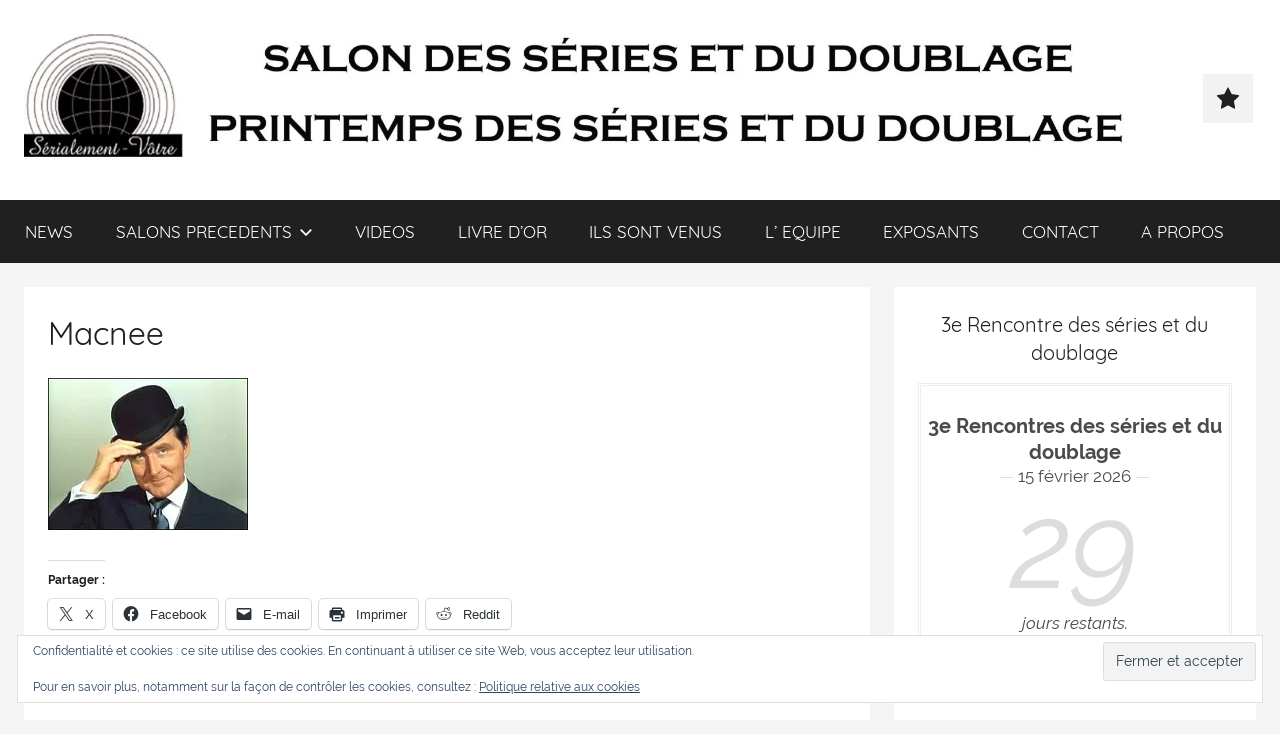

--- FILE ---
content_type: text/html; charset=UTF-8
request_url: http://serialement-votre.fr/macnee/
body_size: 22871
content:
<!DOCTYPE html>
<html lang="fr-FR">

<head>
<meta charset="UTF-8">
<meta name="viewport" content="width=device-width, initial-scale=1">
<link rel="profile" href="http://gmpg.org/xfn/11">

<title>Macnee &#8211; SÉRIALEMENT-VÔTRE.FR</title>
<meta name='robots' content='max-image-preview:large' />
	<style>img:is([sizes="auto" i], [sizes^="auto," i]) { contain-intrinsic-size: 3000px 1500px }</style>
	<link rel='dns-prefetch' href='//secure.gravatar.com' />
<link rel='dns-prefetch' href='//stats.wp.com' />
<link rel='dns-prefetch' href='//v0.wordpress.com' />
<link rel='dns-prefetch' href='//widgets.wp.com' />
<link rel='dns-prefetch' href='//s0.wp.com' />
<link rel='dns-prefetch' href='//0.gravatar.com' />
<link rel='dns-prefetch' href='//1.gravatar.com' />
<link rel='dns-prefetch' href='//2.gravatar.com' />
<link rel='preconnect' href='//i0.wp.com' />
<link rel="alternate" type="application/rss+xml" title="SÉRIALEMENT-VÔTRE.FR &raquo; Flux" href="http://serialement-votre.fr/feed/" />
<script type="text/javascript">
/* <![CDATA[ */
window._wpemojiSettings = {"baseUrl":"https:\/\/s.w.org\/images\/core\/emoji\/16.0.1\/72x72\/","ext":".png","svgUrl":"https:\/\/s.w.org\/images\/core\/emoji\/16.0.1\/svg\/","svgExt":".svg","source":{"concatemoji":"http:\/\/serialement-votre.fr\/wp-includes\/js\/wp-emoji-release.min.js?ver=6.8.3"}};
/*! This file is auto-generated */
!function(s,n){var o,i,e;function c(e){try{var t={supportTests:e,timestamp:(new Date).valueOf()};sessionStorage.setItem(o,JSON.stringify(t))}catch(e){}}function p(e,t,n){e.clearRect(0,0,e.canvas.width,e.canvas.height),e.fillText(t,0,0);var t=new Uint32Array(e.getImageData(0,0,e.canvas.width,e.canvas.height).data),a=(e.clearRect(0,0,e.canvas.width,e.canvas.height),e.fillText(n,0,0),new Uint32Array(e.getImageData(0,0,e.canvas.width,e.canvas.height).data));return t.every(function(e,t){return e===a[t]})}function u(e,t){e.clearRect(0,0,e.canvas.width,e.canvas.height),e.fillText(t,0,0);for(var n=e.getImageData(16,16,1,1),a=0;a<n.data.length;a++)if(0!==n.data[a])return!1;return!0}function f(e,t,n,a){switch(t){case"flag":return n(e,"\ud83c\udff3\ufe0f\u200d\u26a7\ufe0f","\ud83c\udff3\ufe0f\u200b\u26a7\ufe0f")?!1:!n(e,"\ud83c\udde8\ud83c\uddf6","\ud83c\udde8\u200b\ud83c\uddf6")&&!n(e,"\ud83c\udff4\udb40\udc67\udb40\udc62\udb40\udc65\udb40\udc6e\udb40\udc67\udb40\udc7f","\ud83c\udff4\u200b\udb40\udc67\u200b\udb40\udc62\u200b\udb40\udc65\u200b\udb40\udc6e\u200b\udb40\udc67\u200b\udb40\udc7f");case"emoji":return!a(e,"\ud83e\udedf")}return!1}function g(e,t,n,a){var r="undefined"!=typeof WorkerGlobalScope&&self instanceof WorkerGlobalScope?new OffscreenCanvas(300,150):s.createElement("canvas"),o=r.getContext("2d",{willReadFrequently:!0}),i=(o.textBaseline="top",o.font="600 32px Arial",{});return e.forEach(function(e){i[e]=t(o,e,n,a)}),i}function t(e){var t=s.createElement("script");t.src=e,t.defer=!0,s.head.appendChild(t)}"undefined"!=typeof Promise&&(o="wpEmojiSettingsSupports",i=["flag","emoji"],n.supports={everything:!0,everythingExceptFlag:!0},e=new Promise(function(e){s.addEventListener("DOMContentLoaded",e,{once:!0})}),new Promise(function(t){var n=function(){try{var e=JSON.parse(sessionStorage.getItem(o));if("object"==typeof e&&"number"==typeof e.timestamp&&(new Date).valueOf()<e.timestamp+604800&&"object"==typeof e.supportTests)return e.supportTests}catch(e){}return null}();if(!n){if("undefined"!=typeof Worker&&"undefined"!=typeof OffscreenCanvas&&"undefined"!=typeof URL&&URL.createObjectURL&&"undefined"!=typeof Blob)try{var e="postMessage("+g.toString()+"("+[JSON.stringify(i),f.toString(),p.toString(),u.toString()].join(",")+"));",a=new Blob([e],{type:"text/javascript"}),r=new Worker(URL.createObjectURL(a),{name:"wpTestEmojiSupports"});return void(r.onmessage=function(e){c(n=e.data),r.terminate(),t(n)})}catch(e){}c(n=g(i,f,p,u))}t(n)}).then(function(e){for(var t in e)n.supports[t]=e[t],n.supports.everything=n.supports.everything&&n.supports[t],"flag"!==t&&(n.supports.everythingExceptFlag=n.supports.everythingExceptFlag&&n.supports[t]);n.supports.everythingExceptFlag=n.supports.everythingExceptFlag&&!n.supports.flag,n.DOMReady=!1,n.readyCallback=function(){n.DOMReady=!0}}).then(function(){return e}).then(function(){var e;n.supports.everything||(n.readyCallback(),(e=n.source||{}).concatemoji?t(e.concatemoji):e.wpemoji&&e.twemoji&&(t(e.twemoji),t(e.wpemoji)))}))}((window,document),window._wpemojiSettings);
/* ]]> */
</script>
<link rel='stylesheet' id='donovan-custom-fonts-css' href='http://serialement-votre.fr/wp-content/themes/donovan/assets/css/custom-fonts.css?ver=20180413' type='text/css' media='all' />
<style id='wp-emoji-styles-inline-css' type='text/css'>

	img.wp-smiley, img.emoji {
		display: inline !important;
		border: none !important;
		box-shadow: none !important;
		height: 1em !important;
		width: 1em !important;
		margin: 0 0.07em !important;
		vertical-align: -0.1em !important;
		background: none !important;
		padding: 0 !important;
	}
</style>
<link rel='stylesheet' id='wp-block-library-css' href='http://serialement-votre.fr/wp-includes/css/dist/block-library/style.min.css?ver=6.8.3' type='text/css' media='all' />
<style id='classic-theme-styles-inline-css' type='text/css'>
/*! This file is auto-generated */
.wp-block-button__link{color:#fff;background-color:#32373c;border-radius:9999px;box-shadow:none;text-decoration:none;padding:calc(.667em + 2px) calc(1.333em + 2px);font-size:1.125em}.wp-block-file__button{background:#32373c;color:#fff;text-decoration:none}
</style>
<link rel='stylesheet' id='mediaelement-css' href='http://serialement-votre.fr/wp-includes/js/mediaelement/mediaelementplayer-legacy.min.css?ver=4.2.17' type='text/css' media='all' />
<link rel='stylesheet' id='wp-mediaelement-css' href='http://serialement-votre.fr/wp-includes/js/mediaelement/wp-mediaelement.min.css?ver=6.8.3' type='text/css' media='all' />
<style id='jetpack-sharing-buttons-style-inline-css' type='text/css'>
.jetpack-sharing-buttons__services-list{display:flex;flex-direction:row;flex-wrap:wrap;gap:0;list-style-type:none;margin:5px;padding:0}.jetpack-sharing-buttons__services-list.has-small-icon-size{font-size:12px}.jetpack-sharing-buttons__services-list.has-normal-icon-size{font-size:16px}.jetpack-sharing-buttons__services-list.has-large-icon-size{font-size:24px}.jetpack-sharing-buttons__services-list.has-huge-icon-size{font-size:36px}@media print{.jetpack-sharing-buttons__services-list{display:none!important}}.editor-styles-wrapper .wp-block-jetpack-sharing-buttons{gap:0;padding-inline-start:0}ul.jetpack-sharing-buttons__services-list.has-background{padding:1.25em 2.375em}
</style>
<style id='global-styles-inline-css' type='text/css'>
:root{--wp--preset--aspect-ratio--square: 1;--wp--preset--aspect-ratio--4-3: 4/3;--wp--preset--aspect-ratio--3-4: 3/4;--wp--preset--aspect-ratio--3-2: 3/2;--wp--preset--aspect-ratio--2-3: 2/3;--wp--preset--aspect-ratio--16-9: 16/9;--wp--preset--aspect-ratio--9-16: 9/16;--wp--preset--color--black: #202020;--wp--preset--color--cyan-bluish-gray: #abb8c3;--wp--preset--color--white: #ffffff;--wp--preset--color--pale-pink: #f78da7;--wp--preset--color--vivid-red: #cf2e2e;--wp--preset--color--luminous-vivid-orange: #ff6900;--wp--preset--color--luminous-vivid-amber: #fcb900;--wp--preset--color--light-green-cyan: #7bdcb5;--wp--preset--color--vivid-green-cyan: #00d084;--wp--preset--color--pale-cyan-blue: #8ed1fc;--wp--preset--color--vivid-cyan-blue: #0693e3;--wp--preset--color--vivid-purple: #9b51e0;--wp--preset--color--primary: #ee1133;--wp--preset--color--light-gray: #f2f2f2;--wp--preset--color--dark-gray: #666666;--wp--preset--gradient--vivid-cyan-blue-to-vivid-purple: linear-gradient(135deg,rgba(6,147,227,1) 0%,rgb(155,81,224) 100%);--wp--preset--gradient--light-green-cyan-to-vivid-green-cyan: linear-gradient(135deg,rgb(122,220,180) 0%,rgb(0,208,130) 100%);--wp--preset--gradient--luminous-vivid-amber-to-luminous-vivid-orange: linear-gradient(135deg,rgba(252,185,0,1) 0%,rgba(255,105,0,1) 100%);--wp--preset--gradient--luminous-vivid-orange-to-vivid-red: linear-gradient(135deg,rgba(255,105,0,1) 0%,rgb(207,46,46) 100%);--wp--preset--gradient--very-light-gray-to-cyan-bluish-gray: linear-gradient(135deg,rgb(238,238,238) 0%,rgb(169,184,195) 100%);--wp--preset--gradient--cool-to-warm-spectrum: linear-gradient(135deg,rgb(74,234,220) 0%,rgb(151,120,209) 20%,rgb(207,42,186) 40%,rgb(238,44,130) 60%,rgb(251,105,98) 80%,rgb(254,248,76) 100%);--wp--preset--gradient--blush-light-purple: linear-gradient(135deg,rgb(255,206,236) 0%,rgb(152,150,240) 100%);--wp--preset--gradient--blush-bordeaux: linear-gradient(135deg,rgb(254,205,165) 0%,rgb(254,45,45) 50%,rgb(107,0,62) 100%);--wp--preset--gradient--luminous-dusk: linear-gradient(135deg,rgb(255,203,112) 0%,rgb(199,81,192) 50%,rgb(65,88,208) 100%);--wp--preset--gradient--pale-ocean: linear-gradient(135deg,rgb(255,245,203) 0%,rgb(182,227,212) 50%,rgb(51,167,181) 100%);--wp--preset--gradient--electric-grass: linear-gradient(135deg,rgb(202,248,128) 0%,rgb(113,206,126) 100%);--wp--preset--gradient--midnight: linear-gradient(135deg,rgb(2,3,129) 0%,rgb(40,116,252) 100%);--wp--preset--font-size--small: 13px;--wp--preset--font-size--medium: 20px;--wp--preset--font-size--large: 36px;--wp--preset--font-size--x-large: 42px;--wp--preset--spacing--20: 0.44rem;--wp--preset--spacing--30: 0.67rem;--wp--preset--spacing--40: 1rem;--wp--preset--spacing--50: 1.5rem;--wp--preset--spacing--60: 2.25rem;--wp--preset--spacing--70: 3.38rem;--wp--preset--spacing--80: 5.06rem;--wp--preset--shadow--natural: 6px 6px 9px rgba(0, 0, 0, 0.2);--wp--preset--shadow--deep: 12px 12px 50px rgba(0, 0, 0, 0.4);--wp--preset--shadow--sharp: 6px 6px 0px rgba(0, 0, 0, 0.2);--wp--preset--shadow--outlined: 6px 6px 0px -3px rgba(255, 255, 255, 1), 6px 6px rgba(0, 0, 0, 1);--wp--preset--shadow--crisp: 6px 6px 0px rgba(0, 0, 0, 1);}:where(.is-layout-flex){gap: 0.5em;}:where(.is-layout-grid){gap: 0.5em;}body .is-layout-flex{display: flex;}.is-layout-flex{flex-wrap: wrap;align-items: center;}.is-layout-flex > :is(*, div){margin: 0;}body .is-layout-grid{display: grid;}.is-layout-grid > :is(*, div){margin: 0;}:where(.wp-block-columns.is-layout-flex){gap: 2em;}:where(.wp-block-columns.is-layout-grid){gap: 2em;}:where(.wp-block-post-template.is-layout-flex){gap: 1.25em;}:where(.wp-block-post-template.is-layout-grid){gap: 1.25em;}.has-black-color{color: var(--wp--preset--color--black) !important;}.has-cyan-bluish-gray-color{color: var(--wp--preset--color--cyan-bluish-gray) !important;}.has-white-color{color: var(--wp--preset--color--white) !important;}.has-pale-pink-color{color: var(--wp--preset--color--pale-pink) !important;}.has-vivid-red-color{color: var(--wp--preset--color--vivid-red) !important;}.has-luminous-vivid-orange-color{color: var(--wp--preset--color--luminous-vivid-orange) !important;}.has-luminous-vivid-amber-color{color: var(--wp--preset--color--luminous-vivid-amber) !important;}.has-light-green-cyan-color{color: var(--wp--preset--color--light-green-cyan) !important;}.has-vivid-green-cyan-color{color: var(--wp--preset--color--vivid-green-cyan) !important;}.has-pale-cyan-blue-color{color: var(--wp--preset--color--pale-cyan-blue) !important;}.has-vivid-cyan-blue-color{color: var(--wp--preset--color--vivid-cyan-blue) !important;}.has-vivid-purple-color{color: var(--wp--preset--color--vivid-purple) !important;}.has-black-background-color{background-color: var(--wp--preset--color--black) !important;}.has-cyan-bluish-gray-background-color{background-color: var(--wp--preset--color--cyan-bluish-gray) !important;}.has-white-background-color{background-color: var(--wp--preset--color--white) !important;}.has-pale-pink-background-color{background-color: var(--wp--preset--color--pale-pink) !important;}.has-vivid-red-background-color{background-color: var(--wp--preset--color--vivid-red) !important;}.has-luminous-vivid-orange-background-color{background-color: var(--wp--preset--color--luminous-vivid-orange) !important;}.has-luminous-vivid-amber-background-color{background-color: var(--wp--preset--color--luminous-vivid-amber) !important;}.has-light-green-cyan-background-color{background-color: var(--wp--preset--color--light-green-cyan) !important;}.has-vivid-green-cyan-background-color{background-color: var(--wp--preset--color--vivid-green-cyan) !important;}.has-pale-cyan-blue-background-color{background-color: var(--wp--preset--color--pale-cyan-blue) !important;}.has-vivid-cyan-blue-background-color{background-color: var(--wp--preset--color--vivid-cyan-blue) !important;}.has-vivid-purple-background-color{background-color: var(--wp--preset--color--vivid-purple) !important;}.has-black-border-color{border-color: var(--wp--preset--color--black) !important;}.has-cyan-bluish-gray-border-color{border-color: var(--wp--preset--color--cyan-bluish-gray) !important;}.has-white-border-color{border-color: var(--wp--preset--color--white) !important;}.has-pale-pink-border-color{border-color: var(--wp--preset--color--pale-pink) !important;}.has-vivid-red-border-color{border-color: var(--wp--preset--color--vivid-red) !important;}.has-luminous-vivid-orange-border-color{border-color: var(--wp--preset--color--luminous-vivid-orange) !important;}.has-luminous-vivid-amber-border-color{border-color: var(--wp--preset--color--luminous-vivid-amber) !important;}.has-light-green-cyan-border-color{border-color: var(--wp--preset--color--light-green-cyan) !important;}.has-vivid-green-cyan-border-color{border-color: var(--wp--preset--color--vivid-green-cyan) !important;}.has-pale-cyan-blue-border-color{border-color: var(--wp--preset--color--pale-cyan-blue) !important;}.has-vivid-cyan-blue-border-color{border-color: var(--wp--preset--color--vivid-cyan-blue) !important;}.has-vivid-purple-border-color{border-color: var(--wp--preset--color--vivid-purple) !important;}.has-vivid-cyan-blue-to-vivid-purple-gradient-background{background: var(--wp--preset--gradient--vivid-cyan-blue-to-vivid-purple) !important;}.has-light-green-cyan-to-vivid-green-cyan-gradient-background{background: var(--wp--preset--gradient--light-green-cyan-to-vivid-green-cyan) !important;}.has-luminous-vivid-amber-to-luminous-vivid-orange-gradient-background{background: var(--wp--preset--gradient--luminous-vivid-amber-to-luminous-vivid-orange) !important;}.has-luminous-vivid-orange-to-vivid-red-gradient-background{background: var(--wp--preset--gradient--luminous-vivid-orange-to-vivid-red) !important;}.has-very-light-gray-to-cyan-bluish-gray-gradient-background{background: var(--wp--preset--gradient--very-light-gray-to-cyan-bluish-gray) !important;}.has-cool-to-warm-spectrum-gradient-background{background: var(--wp--preset--gradient--cool-to-warm-spectrum) !important;}.has-blush-light-purple-gradient-background{background: var(--wp--preset--gradient--blush-light-purple) !important;}.has-blush-bordeaux-gradient-background{background: var(--wp--preset--gradient--blush-bordeaux) !important;}.has-luminous-dusk-gradient-background{background: var(--wp--preset--gradient--luminous-dusk) !important;}.has-pale-ocean-gradient-background{background: var(--wp--preset--gradient--pale-ocean) !important;}.has-electric-grass-gradient-background{background: var(--wp--preset--gradient--electric-grass) !important;}.has-midnight-gradient-background{background: var(--wp--preset--gradient--midnight) !important;}.has-small-font-size{font-size: var(--wp--preset--font-size--small) !important;}.has-medium-font-size{font-size: var(--wp--preset--font-size--medium) !important;}.has-large-font-size{font-size: var(--wp--preset--font-size--large) !important;}.has-x-large-font-size{font-size: var(--wp--preset--font-size--x-large) !important;}
:where(.wp-block-post-template.is-layout-flex){gap: 1.25em;}:where(.wp-block-post-template.is-layout-grid){gap: 1.25em;}
:where(.wp-block-columns.is-layout-flex){gap: 2em;}:where(.wp-block-columns.is-layout-grid){gap: 2em;}
:root :where(.wp-block-pullquote){font-size: 1.5em;line-height: 1.6;}
</style>
<link rel='stylesheet' id='gallery-manager-css' href='http://serialement-votre.fr/wp-content/plugins/fancy-gallery/assets/css/gallery-manager.css?ver=6.8.3' type='text/css' media='all' />
<link rel='stylesheet' id='icalendrier-default-css' href='http://serialement-votre.fr/wp-content/plugins/icalendrier/css/icalendrier.css' type='text/css' media='all' />
<link rel='stylesheet' id='icalendrier-alt-1-css' href='http://serialement-votre.fr/wp-content/plugins/icalendrier/css/themes/icalendrier-alt-1.css' type='text/css' media='all' />
<link rel='stylesheet' id='fergcorp-milestone-style-css' href='http://serialement-votre.fr/wp-content/plugins/milestone/css/fergcorp_milestone-style.css?ver=20120208' type='text/css' media='all' />
<link rel='stylesheet' id='thickbox.css-css' href='http://serialement-votre.fr/wp-includes/js/thickbox/thickbox.css?ver=1.0' type='text/css' media='all' />
<link rel='stylesheet' id='dashicons-css' href='http://serialement-votre.fr/wp-includes/css/dashicons.min.css?ver=6.8.3' type='text/css' media='all' />
<link rel='stylesheet' id='thickbox-css' href='http://serialement-votre.fr/wp-includes/js/thickbox/thickbox.css?ver=6.8.3' type='text/css' media='all' />
<link rel='stylesheet' id='ppress-frontend-css' href='http://serialement-votre.fr/wp-content/plugins/wp-user-avatar/assets/css/frontend.min.css?ver=4.16.8' type='text/css' media='all' />
<link rel='stylesheet' id='ppress-flatpickr-css' href='http://serialement-votre.fr/wp-content/plugins/wp-user-avatar/assets/flatpickr/flatpickr.min.css?ver=4.16.8' type='text/css' media='all' />
<link rel='stylesheet' id='ppress-select2-css' href='http://serialement-votre.fr/wp-content/plugins/wp-user-avatar/assets/select2/select2.min.css?ver=6.8.3' type='text/css' media='all' />
<link rel='stylesheet' id='wp-pagenavi-css' href='http://serialement-votre.fr/wp-content/plugins/wp-pagenavi/pagenavi-css.css?ver=2.70' type='text/css' media='all' />
<link rel='stylesheet' id='donovan-stylesheet-css' href='http://serialement-votre.fr/wp-content/themes/donovan/style.css?ver=1.3.2' type='text/css' media='all' />
<style id='donovan-stylesheet-inline-css' type='text/css'>
.site-title, .site-description { position: absolute; clip: rect(1px, 1px, 1px, 1px); width: 1px; height: 1px; overflow: hidden; }
</style>
<link rel='stylesheet' id='jetpack_likes-css' href='http://serialement-votre.fr/wp-content/plugins/jetpack/modules/likes/style.css?ver=15.4' type='text/css' media='all' />
<link rel='stylesheet' id='recent-posts-widget-with-thumbnails-public-style-css' href='http://serialement-votre.fr/wp-content/plugins/recent-posts-widget-with-thumbnails/public.css?ver=7.1.1' type='text/css' media='all' />
<link rel='stylesheet' id='jetpack-subscriptions-css' href='http://serialement-votre.fr/wp-content/plugins/jetpack/_inc/build/subscriptions/subscriptions.min.css?ver=15.4' type='text/css' media='all' />
<style id='jetpack_facebook_likebox-inline-css' type='text/css'>
.widget_facebook_likebox {
	overflow: hidden;
}

</style>
<link rel='stylesheet' id='fancybox-css' href='http://serialement-votre.fr/wp-content/plugins/easy-fancybox/fancybox/1.5.4/jquery.fancybox.min.css?ver=6.8.3' type='text/css' media='screen' />
<link rel='stylesheet' id='sharedaddy-css' href='http://serialement-votre.fr/wp-content/plugins/jetpack/modules/sharedaddy/sharing.css?ver=15.4' type='text/css' media='all' />
<link rel='stylesheet' id='social-logos-css' href='http://serialement-votre.fr/wp-content/plugins/jetpack/_inc/social-logos/social-logos.min.css?ver=15.4' type='text/css' media='all' />
<script type="text/javascript" src="http://serialement-votre.fr/wp-includes/js/jquery/jquery.min.js?ver=3.7.1" id="jquery-core-js"></script>
<script type="text/javascript" src="http://serialement-votre.fr/wp-includes/js/jquery/jquery-migrate.min.js?ver=3.4.1" id="jquery-migrate-js"></script>
<script type="text/javascript" src="http://serialement-votre.fr/wp-content/plugins/wp-user-avatar/assets/flatpickr/flatpickr.min.js?ver=4.16.8" id="ppress-flatpickr-js"></script>
<script type="text/javascript" src="http://serialement-votre.fr/wp-content/plugins/wp-user-avatar/assets/select2/select2.min.js?ver=4.16.8" id="ppress-select2-js"></script>
<script type="text/javascript" id="donovan-jquery-navigation-js-extra">
/* <![CDATA[ */
var donovan_menu_title = "<svg class=\"icon icon-menu\" aria-hidden=\"true\" role=\"img\"> <use xlink:href=\"http:\/\/serialement-votre.fr\/wp-content\/themes\/donovan\/assets\/icons\/genericons-neue.svg#menu\"><\/use> <\/svg>Menu";
/* ]]> */
</script>
<script type="text/javascript" src="http://serialement-votre.fr/wp-content/themes/donovan/assets/js/navigation.js?ver=20171005" id="donovan-jquery-navigation-js"></script>
<script type="text/javascript" src="http://serialement-votre.fr/wp-content/themes/donovan/assets/js/svgxuse.min.js?ver=1.2.4" id="svgxuse-js"></script>
<script type="text/javascript" src="http://serialement-votre.fr/wp-content/plugins/spider-event-calendar/elements/calendar.js?ver=1.5.65" id="Calendar-js"></script>
<script type="text/javascript" src="http://serialement-votre.fr/wp-content/plugins/spider-event-calendar/elements/calendar-setup.js?ver=1.5.65" id="calendar-setup-js"></script>
<script type="text/javascript" src="http://serialement-votre.fr/wp-content/plugins/spider-event-calendar/elements/calendar_function.js?ver=1.5.65" id="calendar_function-js"></script>
<link rel="https://api.w.org/" href="http://serialement-votre.fr/wp-json/" /><link rel="alternate" title="JSON" type="application/json" href="http://serialement-votre.fr/wp-json/wp/v2/media/743" /><link rel="EditURI" type="application/rsd+xml" title="RSD" href="http://serialement-votre.fr/xmlrpc.php?rsd" />
<meta name="generator" content="WordPress 6.8.3" />
<link rel='shortlink' href='https://wp.me/a6ZPub-bZ' />
<link rel="alternate" title="oEmbed (JSON)" type="application/json+oembed" href="http://serialement-votre.fr/wp-json/oembed/1.0/embed?url=http%3A%2F%2Fserialement-votre.fr%2Fmacnee%2F" />
<link rel="alternate" title="oEmbed (XML)" type="text/xml+oembed" href="http://serialement-votre.fr/wp-json/oembed/1.0/embed?url=http%3A%2F%2Fserialement-votre.fr%2Fmacnee%2F&#038;format=xml" />
  <script>
    var xx_cal_xx = '&';
  </script>
  	<style>img#wpstats{display:none}</style>
		<style>
.milestone-widget {
	--milestone-text-color: #333333;
	--milestone-bg-color: #ffffff;
	--milestone-border-color:#cccccc;
}
</style>
		<style type="text/css" media="screen">body{position:relative}#dynamic-to-top{display:none;overflow:hidden;width:auto;z-index:90;position:fixed;bottom:20px;right:20px;top:auto;left:auto;font-family:sans-serif;font-size:1em;color:#fff;text-decoration:none;padding:17px 16px;border:1px solid #000;background:#272727;-webkit-background-origin:border;-moz-background-origin:border;-icab-background-origin:border;-khtml-background-origin:border;-o-background-origin:border;background-origin:border;-webkit-background-clip:padding-box;-moz-background-clip:padding-box;-icab-background-clip:padding-box;-khtml-background-clip:padding-box;-o-background-clip:padding-box;background-clip:padding-box;-webkit-box-shadow:0 1px 3px rgba( 0, 0, 0, 0.4 ), inset 0 0 0 1px rgba( 0, 0, 0, 0.2 ), inset 0 1px 0 rgba( 255, 255, 255, .4 ), inset 0 10px 10px rgba( 255, 255, 255, .1 );-ms-box-shadow:0 1px 3px rgba( 0, 0, 0, 0.4 ), inset 0 0 0 1px rgba( 0, 0, 0, 0.2 ), inset 0 1px 0 rgba( 255, 255, 255, .4 ), inset 0 10px 10px rgba( 255, 255, 255, .1 );-moz-box-shadow:0 1px 3px rgba( 0, 0, 0, 0.4 ), inset 0 0 0 1px rgba( 0, 0, 0, 0.2 ), inset 0 1px 0 rgba( 255, 255, 255, .4 ), inset 0 10px 10px rgba( 255, 255, 255, .1 );-o-box-shadow:0 1px 3px rgba( 0, 0, 0, 0.4 ), inset 0 0 0 1px rgba( 0, 0, 0, 0.2 ), inset 0 1px 0 rgba( 255, 255, 255, .4 ), inset 0 10px 10px rgba( 255, 255, 255, .1 );-khtml-box-shadow:0 1px 3px rgba( 0, 0, 0, 0.4 ), inset 0 0 0 1px rgba( 0, 0, 0, 0.2 ), inset 0 1px 0 rgba( 255, 255, 255, .4 ), inset 0 10px 10px rgba( 255, 255, 255, .1 );-icab-box-shadow:0 1px 3px rgba( 0, 0, 0, 0.4 ), inset 0 0 0 1px rgba( 0, 0, 0, 0.2 ), inset 0 1px 0 rgba( 255, 255, 255, .4 ), inset 0 10px 10px rgba( 255, 255, 255, .1 );box-shadow:0 1px 3px rgba( 0, 0, 0, 0.4 ), inset 0 0 0 1px rgba( 0, 0, 0, 0.2 ), inset 0 1px 0 rgba( 255, 255, 255, .4 ), inset 0 10px 10px rgba( 255, 255, 255, .1 );-webkit-border-radius:30px;-moz-border-radius:30px;-icab-border-radius:30px;-khtml-border-radius:30px;border-radius:30px}#dynamic-to-top:hover{background:#4e9c9c;background:#272727 -webkit-gradient( linear, 0% 0%, 0% 100%, from( rgba( 255, 255, 255, .2 ) ), to( rgba( 0, 0, 0, 0 ) ) );background:#272727 -webkit-linear-gradient( top, rgba( 255, 255, 255, .2 ), rgba( 0, 0, 0, 0 ) );background:#272727 -khtml-linear-gradient( top, rgba( 255, 255, 255, .2 ), rgba( 0, 0, 0, 0 ) );background:#272727 -moz-linear-gradient( top, rgba( 255, 255, 255, .2 ), rgba( 0, 0, 0, 0 ) );background:#272727 -o-linear-gradient( top, rgba( 255, 255, 255, .2 ), rgba( 0, 0, 0, 0 ) );background:#272727 -ms-linear-gradient( top, rgba( 255, 255, 255, .2 ), rgba( 0, 0, 0, 0 ) );background:#272727 -icab-linear-gradient( top, rgba( 255, 255, 255, .2 ), rgba( 0, 0, 0, 0 ) );background:#272727 linear-gradient( top, rgba( 255, 255, 255, .2 ), rgba( 0, 0, 0, 0 ) );cursor:pointer}#dynamic-to-top:active{background:#272727;background:#272727 -webkit-gradient( linear, 0% 0%, 0% 100%, from( rgba( 0, 0, 0, .3 ) ), to( rgba( 0, 0, 0, 0 ) ) );background:#272727 -webkit-linear-gradient( top, rgba( 0, 0, 0, .1 ), rgba( 0, 0, 0, 0 ) );background:#272727 -moz-linear-gradient( top, rgba( 0, 0, 0, .1 ), rgba( 0, 0, 0, 0 ) );background:#272727 -khtml-linear-gradient( top, rgba( 0, 0, 0, .1 ), rgba( 0, 0, 0, 0 ) );background:#272727 -o-linear-gradient( top, rgba( 0, 0, 0, .1 ), rgba( 0, 0, 0, 0 ) );background:#272727 -ms-linear-gradient( top, rgba( 0, 0, 0, .1 ), rgba( 0, 0, 0, 0 ) );background:#272727 -icab-linear-gradient( top, rgba( 0, 0, 0, .1 ), rgba( 0, 0, 0, 0 ) );background:#272727 linear-gradient( top, rgba( 0, 0, 0, .1 ), rgba( 0, 0, 0, 0 ) )}#dynamic-to-top,#dynamic-to-top:active,#dynamic-to-top:focus,#dynamic-to-top:hover{outline:none}#dynamic-to-top span{display:block;overflow:hidden;width:14px;height:12px;background:url( http://serialement-votre.fr/wp-content/plugins/dynamic-to-top/css/images/up.png )no-repeat center center}</style><style type="text/css" id="custom-background-css">
body.custom-background { background-color: #f5f5f5; }
</style>
	
<!-- Jetpack Open Graph Tags -->
<meta property="og:type" content="article" />
<meta property="og:title" content="Macnee" />
<meta property="og:url" content="http://serialement-votre.fr/macnee/" />
<meta property="og:description" content="Voir l&rsquo;article pour en savoir plus." />
<meta property="article:published_time" content="2015-07-03T21:24:11+00:00" />
<meta property="article:modified_time" content="2015-07-03T21:24:11+00:00" />
<meta property="og:site_name" content="SÉRIALEMENT-VÔTRE.FR" />
<meta property="og:image" content="http://serialement-votre.fr/wp-content/uploads/2015/07/Macnee.jpg" />
<meta property="og:image:alt" content="" />
<meta property="og:locale" content="fr_FR" />
<meta name="twitter:text:title" content="Macnee" />
<meta name="twitter:image" content="https://i0.wp.com/serialement-votre.fr/wp-content/uploads/2015/07/Macnee.jpg?fit=200%2C152&#038;w=144" />
<meta name="twitter:card" content="summary" />
<meta name="twitter:description" content="Voir l&rsquo;article pour en savoir plus." />

<!-- End Jetpack Open Graph Tags -->
<link rel="icon" href="https://i0.wp.com/serialement-votre.fr/wp-content/uploads/2015/07/cropped-logo_serial1.png?fit=32%2C32" sizes="32x32" />
<link rel="icon" href="https://i0.wp.com/serialement-votre.fr/wp-content/uploads/2015/07/cropped-logo_serial1.png?fit=192%2C192" sizes="192x192" />
<link rel="apple-touch-icon" href="https://i0.wp.com/serialement-votre.fr/wp-content/uploads/2015/07/cropped-logo_serial1.png?fit=180%2C180" />
<meta name="msapplication-TileImage" content="https://i0.wp.com/serialement-votre.fr/wp-content/uploads/2015/07/cropped-logo_serial1.png?fit=270%2C270" />
</head>

<body class="attachment wp-singular attachment-template-default single single-attachment postid-743 attachmentid-743 attachment-jpeg custom-background wp-custom-logo wp-embed-responsive wp-theme-donovan blog-grid-layout date-hidden author-hidden">

	<div id="page" class="site">
		<a class="skip-link screen-reader-text" href="#content">Aller au contenu</a>

		
		<header id="masthead" class="site-header clearfix" role="banner">

			<div class="header-main container clearfix">

				<div id="logo" class="site-branding clearfix">

					<a href="http://serialement-votre.fr/" class="custom-logo-link" rel="home"><img width="2048" height="214" src="https://i0.wp.com/serialement-votre.fr/wp-content/uploads/2018/09/cropped-Banni%C3%A9re-site-un.jpg?fit=2048%2C214" class="custom-logo" alt="SÉRIALEMENT-VÔTRE.FR" decoding="async" fetchpriority="high" data-attachment-id="3761" data-permalink="http://serialement-votre.fr/cropped-banniere-site-un-jpg/" data-orig-file="https://i0.wp.com/serialement-votre.fr/wp-content/uploads/2018/09/cropped-Banni%C3%A9re-site-un.jpg?fit=2048%2C214" data-orig-size="2048,214" data-comments-opened="0" data-image-meta="{&quot;aperture&quot;:&quot;0&quot;,&quot;credit&quot;:&quot;&quot;,&quot;camera&quot;:&quot;&quot;,&quot;caption&quot;:&quot;&quot;,&quot;created_timestamp&quot;:&quot;0&quot;,&quot;copyright&quot;:&quot;&quot;,&quot;focal_length&quot;:&quot;0&quot;,&quot;iso&quot;:&quot;0&quot;,&quot;shutter_speed&quot;:&quot;0&quot;,&quot;title&quot;:&quot;&quot;,&quot;orientation&quot;:&quot;0&quot;}" data-image-title="cropped-Banniére-site-un.jpg" data-image-description="&lt;p&gt;http://serialement-votre.fr/wp-content/uploads/2018/09/cropped-Banniére-site-un.jpg&lt;/p&gt;
" data-image-caption="" data-medium-file="https://i0.wp.com/serialement-votre.fr/wp-content/uploads/2018/09/cropped-Banni%C3%A9re-site-un.jpg?fit=850%2C214" data-large-file="https://i0.wp.com/serialement-votre.fr/wp-content/uploads/2018/09/cropped-Banni%C3%A9re-site-un.jpg?fit=910%2C162" /></a>					
			<p class="site-title"><a href="http://serialement-votre.fr/" rel="home">SÉRIALEMENT-VÔTRE.FR</a></p>

							
			<p class="site-description">Fenêtre web du salon des séries et du doublage  et du printemps des séries et du doublage et du Rendez-vous des séries et du doublage</p>

			
				</div><!-- .site-branding -->

				
	<div id="header-social-icons" class="header-social-menu donovan-social-menu clearfix">

		<ul id="menu-stylishwp-main-menu" class="social-icons-menu"><li id="menu-item-5235" class="menu-item menu-item-type-taxonomy menu-item-object-category menu-item-5235"><a href="http://serialement-votre.fr/category/salons-precedents/"><span class="screen-reader-text">SALONS PRECEDENTS</span><svg class="icon icon-star" aria-hidden="true" role="img"> <use xlink:href="http://serialement-votre.fr/wp-content/themes/donovan/assets/icons/social-icons.svg#icon-star"></use> </svg></a></li>
</ul>
	</div>


			</div><!-- .header-main -->

			
<div id="main-navigation-wrap" class="primary-navigation-wrap">

	<div id="main-navigation-container" class="primary-navigation-container container">

		
		<nav id="main-navigation" class="primary-navigation navigation clearfix" role="navigation">
			<ul id="menu-accueil" class="main-navigation-menu"><li id="menu-item-1337" class="menu-item menu-item-type-taxonomy menu-item-object-category menu-item-1337"><a href="http://serialement-votre.fr/category/news/">NEWS</a></li>
<li id="menu-item-1338" class="menu-item menu-item-type-taxonomy menu-item-object-category menu-item-has-children menu-item-1338"><a href="http://serialement-votre.fr/category/salons-precedents/">SALONS PRECEDENTS<span class="sub-menu-icon"><svg class="icon icon-expand" aria-hidden="true" role="img"> <use xlink:href="http://serialement-votre.fr/wp-content/themes/donovan/assets/icons/genericons-neue.svg#expand"></use> </svg></span></a>
<ul class="sub-menu">
	<li id="menu-item-4994" class="menu-item menu-item-type-taxonomy menu-item-object-category menu-item-4994"><a href="http://serialement-votre.fr/category/16eme-salon-des-series-et-du-doublage/">16ème Salon des séries et du doublage</a></li>
	<li id="menu-item-4466" class="menu-item menu-item-type-taxonomy menu-item-object-category menu-item-4466"><a href="http://serialement-votre.fr/category/salons-precedents/5eme-printemps-des-series-et-du-doublage/">5EME PRINTEMPS DES SERIES ET DU DOUBLAGE</a></li>
	<li id="menu-item-3511" class="menu-item menu-item-type-taxonomy menu-item-object-category menu-item-has-children menu-item-3511"><a href="http://serialement-votre.fr/category/4eme-printemps-des-series-et-du-doublage/">4EME PRINTEMPS DES SÉRIES ET DU DOUBLAGE<span class="sub-menu-icon"><svg class="icon icon-expand" aria-hidden="true" role="img"> <use xlink:href="http://serialement-votre.fr/wp-content/themes/donovan/assets/icons/genericons-neue.svg#expand"></use> </svg></span></a>
	<ul class="sub-menu">
		<li id="menu-item-3807" class="menu-item menu-item-type-taxonomy menu-item-object-category menu-item-3807"><a href="http://serialement-votre.fr/category/15eme-salon-des-series-et-du-doublage/">15éme Salon des séries et du doublage</a></li>
	</ul>
</li>
	<li id="menu-item-3089" class="menu-item menu-item-type-taxonomy menu-item-object-category menu-item-3089"><a href="http://serialement-votre.fr/category/14eme-salon-des-series-et-du-doubage/">14éme Salon des séries et du doublage</a></li>
	<li id="menu-item-2866" class="menu-item menu-item-type-taxonomy menu-item-object-category menu-item-2866"><a href="http://serialement-votre.fr/category/3eme-printemps-des-series-et-du-doublage/">3éme Printemps des séries et du Doublage</a></li>
	<li id="menu-item-2352" class="menu-item menu-item-type-taxonomy menu-item-object-category menu-item-2352"><a href="http://serialement-votre.fr/category/salons-precedents/13eme-salon-des-series-et-du-doublage/">13éme salon des Séries et du Doublage</a></li>
	<li id="menu-item-1359" class="menu-item menu-item-type-taxonomy menu-item-object-category menu-item-1359"><a href="http://serialement-votre.fr/category/salons-precedents/12eme-salon-des-series-et-du-doublage/">12éme Salon des Séries et du Doublage</a></li>
	<li id="menu-item-2002" class="menu-item menu-item-type-taxonomy menu-item-object-category menu-item-2002"><a href="http://serialement-votre.fr/category/salons-precedents/2eme-printemps-du-cinema/">2ème PRINTEMPS DES SERIES ET &#8230;</a></li>
	<li id="menu-item-1340" class="menu-item menu-item-type-taxonomy menu-item-object-category menu-item-1340"><a href="http://serialement-votre.fr/category/salons-precedents/11eme-salon-des-series-et-du-doublage/">11éme salon des séries et du doublage</a></li>
	<li id="menu-item-1358" class="menu-item menu-item-type-taxonomy menu-item-object-category menu-item-1358"><a href="http://serialement-votre.fr/category/salons-precedents/1er-printemps-des-series-et-du-cinema-avril-2015/">1ER PRINTEMPS DES SERIES ET DU CINEMA AVRIL 2015</a></li>
	<li id="menu-item-1339" class="menu-item menu-item-type-taxonomy menu-item-object-category menu-item-1339"><a href="http://serialement-votre.fr/category/salons-precedents/10-eme-salon-des-series-et-du-doublage/">10 éme salon des séries et du doublage</a></li>
	<li id="menu-item-1355" class="menu-item menu-item-type-taxonomy menu-item-object-category menu-item-1355"><a href="http://serialement-votre.fr/category/salons-precedents/9eme-salon-des-series-et-du-doublage/">9éme salon des séries et du doublage</a></li>
	<li id="menu-item-1354" class="menu-item menu-item-type-taxonomy menu-item-object-category menu-item-1354"><a href="http://serialement-votre.fr/category/salons-precedents/8eme-salon-des-series-et-du-doublage/">8éme salon des séries et du doublage</a></li>
	<li id="menu-item-1353" class="menu-item menu-item-type-taxonomy menu-item-object-category menu-item-1353"><a href="http://serialement-votre.fr/category/salons-precedents/7eme-salon-des-series-et-du-doublage/">7éme salon des séries et du doublage</a></li>
</ul>
</li>
<li id="menu-item-1333" class="menu-item menu-item-type-taxonomy menu-item-object-category menu-item-1333"><a href="http://serialement-votre.fr/category/archives-videos/">VIDEOS</a></li>
<li id="menu-item-1336" class="menu-item menu-item-type-taxonomy menu-item-object-category menu-item-1336"><a href="http://serialement-votre.fr/category/livre-dor/">LIVRE D&rsquo;OR</a></li>
<li id="menu-item-1357" class="menu-item menu-item-type-taxonomy menu-item-object-category menu-item-1357"><a href="http://serialement-votre.fr/category/ils-sont-venus/">ILS SONT VENUS</a></li>
<li id="menu-item-1335" class="menu-item menu-item-type-taxonomy menu-item-object-category menu-item-1335"><a href="http://serialement-votre.fr/category/l-equipe/">L&rsquo; EQUIPE</a></li>
<li id="menu-item-1360" class="menu-item menu-item-type-taxonomy menu-item-object-category menu-item-1360"><a href="http://serialement-votre.fr/category/exposant/">EXPOSANTS</a></li>
<li id="menu-item-1334" class="menu-item menu-item-type-taxonomy menu-item-object-category menu-item-1334"><a href="http://serialement-votre.fr/category/contact/">CONTACT</a></li>
<li id="menu-item-1356" class="menu-item menu-item-type-post_type menu-item-object-page menu-item-1356"><a href="http://serialement-votre.fr/lassociation-serialement-votre/">A PROPOS</a></li>
</ul>		</nav><!-- #main-navigation -->

	</div>

</div>

			
			
		</header><!-- #masthead -->

		<div id="content" class="site-content container">

	<div id="primary" class="content-area">
		<main id="main" class="site-main">

		
<article id="post-743" class="post-743 attachment type-attachment status-inherit hentry gallery-content-unit comments-off">

	
			<div class="post-image">
							</div>

			
	<div class="post-content">

		<header class="entry-header">

			<h1 class="entry-title">Macnee</h1>
			<div class="entry-meta post-details"><span class="posted-on meta-date">Publié le <a href="http://serialement-votre.fr/macnee/" rel="bookmark"><time class="entry-date published updated" datetime="2015-07-03T22:24:11+01:00">3 juillet 2015</time></a></span><span class="posted-by meta-author"> par <span class="author vcard"><a class="url fn n" href="http://serialement-votre.fr/author/fleming/" title="Afficher tous les articles par v c" rel="author">v c</a></span></span></div>
		</header><!-- .entry-header -->

		<div class="entry-content clearfix">

			<p class="attachment"><a href="https://i0.wp.com/serialement-votre.fr/wp-content/uploads/2015/07/Macnee.jpg" title="Macnee" data-description=""><img decoding="async" width="200" height="152" src="[data-uri]" data-lazy-type="image" data-lazy-src="https://i0.wp.com/serialement-votre.fr/wp-content/uploads/2015/07/Macnee.jpg?fit=200%2C152" class="lazy lazy-hidden attachment-medium size-medium" alt="" data-attachment-id="743" data-permalink="http://serialement-votre.fr/macnee/" data-orig-file="https://i0.wp.com/serialement-votre.fr/wp-content/uploads/2015/07/Macnee.jpg?fit=200%2C152" data-orig-size="200,152" data-comments-opened="0" data-image-meta='{"aperture":"0","credit":"","camera":"","caption":"","created_timestamp":"0","copyright":"","focal_length":"0","iso":"0","shutter_speed":"0","title":"","orientation":"0"}' data-image-title="Macnee" data-image-description="" data-image-caption="" data-medium-file="https://i0.wp.com/serialement-votre.fr/wp-content/uploads/2015/07/Macnee.jpg?fit=200%2C152" data-large-file="https://i0.wp.com/serialement-votre.fr/wp-content/uploads/2015/07/Macnee.jpg?fit=200%2C152"><noscript><img decoding="async" width="200" height="152" src="https://i0.wp.com/serialement-votre.fr/wp-content/uploads/2015/07/Macnee.jpg?fit=200%2C152" class="attachment-medium size-medium" alt="" data-attachment-id="743" data-permalink="http://serialement-votre.fr/macnee/" data-orig-file="https://i0.wp.com/serialement-votre.fr/wp-content/uploads/2015/07/Macnee.jpg?fit=200%2C152" data-orig-size="200,152" data-comments-opened="0" data-image-meta='{"aperture":"0","credit":"","camera":"","caption":"","created_timestamp":"0","copyright":"","focal_length":"0","iso":"0","shutter_speed":"0","title":"","orientation":"0"}' data-image-title="Macnee" data-image-description="" data-image-caption="" data-medium-file="https://i0.wp.com/serialement-votre.fr/wp-content/uploads/2015/07/Macnee.jpg?fit=200%2C152" data-large-file="https://i0.wp.com/serialement-votre.fr/wp-content/uploads/2015/07/Macnee.jpg?fit=200%2C152"></noscript></a></p>
<div class="sharedaddy sd-sharing-enabled"><div class="robots-nocontent sd-block sd-social sd-social-icon-text sd-sharing"><h3 class="sd-title">Partager :</h3><div class="sd-content"><ul><li class="share-twitter"><a rel="nofollow noopener noreferrer"
				data-shared="sharing-twitter-743"
				class="share-twitter sd-button share-icon"
				href="http://serialement-votre.fr/macnee/?share=twitter"
				target="_blank"
				aria-labelledby="sharing-twitter-743"
				>
				<span id="sharing-twitter-743" hidden>Cliquer pour partager sur X(ouvre dans une nouvelle fenêtre)</span>
				<span>X</span>
			</a></li><li class="share-facebook"><a rel="nofollow noopener noreferrer"
				data-shared="sharing-facebook-743"
				class="share-facebook sd-button share-icon"
				href="http://serialement-votre.fr/macnee/?share=facebook"
				target="_blank"
				aria-labelledby="sharing-facebook-743"
				>
				<span id="sharing-facebook-743" hidden>Cliquez pour partager sur Facebook(ouvre dans une nouvelle fenêtre)</span>
				<span>Facebook</span>
			</a></li><li class="share-email"><a rel="nofollow noopener noreferrer"
				data-shared="sharing-email-743"
				class="share-email sd-button share-icon"
				href="mailto:?subject=%5BArticle%20partag%C3%A9%5D%20Macnee&#038;body=http%3A%2F%2Fserialement-votre.fr%2Fmacnee%2F&#038;share=email"
				target="_blank"
				aria-labelledby="sharing-email-743"
				data-email-share-error-title="Votre messagerie est-elle configurée ?" data-email-share-error-text="Si vous rencontrez des problèmes de partage par e-mail, votre messagerie n’est peut-être pas configurée pour votre navigateur. Vous devrez peut-être créer vous-même une nouvelle messagerie." data-email-share-nonce="95fa43d3af" data-email-share-track-url="http://serialement-votre.fr/macnee/?share=email">
				<span id="sharing-email-743" hidden>Cliquer pour envoyer un lien par e-mail à un ami(ouvre dans une nouvelle fenêtre)</span>
				<span>E-mail</span>
			</a></li><li class="share-print"><a rel="nofollow noopener noreferrer"
				data-shared="sharing-print-743"
				class="share-print sd-button share-icon"
				href="http://serialement-votre.fr/macnee/#print?share=print"
				target="_blank"
				aria-labelledby="sharing-print-743"
				>
				<span id="sharing-print-743" hidden>Cliquer pour imprimer(ouvre dans une nouvelle fenêtre)</span>
				<span>Imprimer</span>
			</a></li><li class="share-reddit"><a rel="nofollow noopener noreferrer"
				data-shared="sharing-reddit-743"
				class="share-reddit sd-button share-icon"
				href="http://serialement-votre.fr/macnee/?share=reddit"
				target="_blank"
				aria-labelledby="sharing-reddit-743"
				>
				<span id="sharing-reddit-743" hidden>Cliquez pour partager sur Reddit(ouvre dans une nouvelle fenêtre)</span>
				<span>Reddit</span>
			</a></li><li class="share-end"></li></ul></div></div></div><div class='sharedaddy sd-block sd-like jetpack-likes-widget-wrapper jetpack-likes-widget-unloaded' id='like-post-wrapper-103393939-743-696c006ca7db8' data-src='https://widgets.wp.com/likes/?ver=15.4#blog_id=103393939&amp;post_id=743&amp;origin=serialement-votre.fr&amp;obj_id=103393939-743-696c006ca7db8' data-name='like-post-frame-103393939-743-696c006ca7db8' data-title='Aimer ou rebloguer'><h3 class="sd-title">J’aime ça :</h3><div class='likes-widget-placeholder post-likes-widget-placeholder' style='height: 55px;'><span class='button'><span>J’aime</span></span> <span class="loading">chargement&hellip;</span></div><span class='sd-text-color'></span><a class='sd-link-color'></a></div>
			
		</div><!-- .entry-content -->

		
	</div><!-- .post-content -->

	<footer class="entry-footer post-details">
			</footer><!-- .entry-footer -->

</article>

	<nav class="navigation post-navigation" aria-label="Publications">
		<h2 class="screen-reader-text">Navigation de l’article</h2>
		<div class="nav-links"><div class="nav-previous"><a href="http://serialement-votre.fr/macnee/" rel="prev"><span class="nav-link-text">Article précédent</span><h3 class="entry-title">Macnee</h3></a></div></div>
	</nav>
		</main><!-- #main -->
	</div><!-- #primary -->


	<section id="secondary" class="sidebar widget-area clearfix" role="complementary">

		<section id="milestone_widget-2" class="widget milestone-widget"><h4 class="widget-title">3e Rencontre des séries et du doublage</h4><div id="milestone_widget-2-content" class="milestone-content"><div class="milestone-header"><strong class="event">3e Rencontres des séries et du doublage</strong><span class="date">15 février 2026</span></div><div class="milestone-countdown"><span class="difference">29</span> <span class="label">jours restants.</span></div></div><!--milestone-content--></section><section id="custom_html-2" class="widget_text widget widget_custom_html"><h4 class="widget-title">Accès au 3e Rencontres des séries et du doubblage</h4><div class="textwidget custom-html-widget"></div></section><section id="media_image-2" class="widget widget_media_image"><h4 class="widget-title">Notre page FACEBOOK</h4><a href="https://www.facebook.com/serialement.votre/" target="_blank"><img width="840" height="368" src="https://i0.wp.com/serialement-votre.fr/wp-content/uploads/2016/03/FireShot-Capture-67-Serialement-votre.fr-https___www.facebook.com_serialement.votre_.jpg?fit=840%2C368" class="image wp-image-2190 aligncenter attachment-full size-full" alt="" style="max-width: 100%; height: auto;" decoding="async" loading="lazy" srcset="https://i0.wp.com/serialement-votre.fr/wp-content/uploads/2016/03/FireShot-Capture-67-Serialement-votre.fr-https___www.facebook.com_serialement.votre_.jpg?w=840 840w, https://i0.wp.com/serialement-votre.fr/wp-content/uploads/2016/03/FireShot-Capture-67-Serialement-votre.fr-https___www.facebook.com_serialement.votre_.jpg?resize=400%2C175 400w" sizes="auto, (max-width: 840px) 100vw, 840px" data-attachment-id="2190" data-permalink="http://serialement-votre.fr/fireshot-capture-67-serialement-votre-fr-https___www-facebook-com_serialement-votre_/" data-orig-file="https://i0.wp.com/serialement-votre.fr/wp-content/uploads/2016/03/FireShot-Capture-67-Serialement-votre.fr-https___www.facebook.com_serialement.votre_.jpg?fit=840%2C368" data-orig-size="840,368" data-comments-opened="0" data-image-meta="{&quot;aperture&quot;:&quot;0&quot;,&quot;credit&quot;:&quot;&quot;,&quot;camera&quot;:&quot;&quot;,&quot;caption&quot;:&quot;&quot;,&quot;created_timestamp&quot;:&quot;0&quot;,&quot;copyright&quot;:&quot;&quot;,&quot;focal_length&quot;:&quot;0&quot;,&quot;iso&quot;:&quot;0&quot;,&quot;shutter_speed&quot;:&quot;0&quot;,&quot;title&quot;:&quot;&quot;,&quot;orientation&quot;:&quot;0&quot;}" data-image-title="FireShot Capture 67 &#8211; Serialement-votre.fr &#8211; https___www.facebook.com_serialement.votre_" data-image-description="" data-image-caption="" data-medium-file="https://i0.wp.com/serialement-votre.fr/wp-content/uploads/2016/03/FireShot-Capture-67-Serialement-votre.fr-https___www.facebook.com_serialement.votre_.jpg?fit=840%2C368" data-large-file="https://i0.wp.com/serialement-votre.fr/wp-content/uploads/2016/03/FireShot-Capture-67-Serialement-votre.fr-https___www.facebook.com_serialement.votre_.jpg?fit=840%2C368" /></a></section><section id="media_image-8" class="widget widget_media_image"><h4 class="widget-title">Chaîne Youtube</h4><a href="https://www.youtube.com/channel/UCT6qeWYU95PxxWN2DYJZXTg" rel="httpswwwyoutubecomchannelUCT6qeWYU95PxxWN2DYJZXTg" target="_blank"><img width="250" height="140" src="https://i0.wp.com/serialement-votre.fr/wp-content/uploads/2017/10/youtube-s%C3%A9rialement.jpg?fit=250%2C140" class="image wp-image-3215  attachment-full size-full" alt="" style="max-width: 100%; height: auto;" decoding="async" loading="lazy" data-attachment-id="3215" data-permalink="http://serialement-votre.fr/youtube-serialement/" data-orig-file="https://i0.wp.com/serialement-votre.fr/wp-content/uploads/2017/10/youtube-s%C3%A9rialement.jpg?fit=250%2C140" data-orig-size="250,140" data-comments-opened="0" data-image-meta="{&quot;aperture&quot;:&quot;0&quot;,&quot;credit&quot;:&quot;&quot;,&quot;camera&quot;:&quot;&quot;,&quot;caption&quot;:&quot;&quot;,&quot;created_timestamp&quot;:&quot;0&quot;,&quot;copyright&quot;:&quot;&quot;,&quot;focal_length&quot;:&quot;0&quot;,&quot;iso&quot;:&quot;0&quot;,&quot;shutter_speed&quot;:&quot;0&quot;,&quot;title&quot;:&quot;&quot;,&quot;orientation&quot;:&quot;1&quot;}" data-image-title="youtube sérialement" data-image-description="" data-image-caption="" data-medium-file="https://i0.wp.com/serialement-votre.fr/wp-content/uploads/2017/10/youtube-s%C3%A9rialement.jpg?fit=250%2C140" data-large-file="https://i0.wp.com/serialement-votre.fr/wp-content/uploads/2017/10/youtube-s%C3%A9rialement.jpg?fit=250%2C140" /></a></section><section id="facebook-likebox-6" class="widget widget_facebook_likebox">		<div id="fb-root"></div>
		<div class="fb-page" data-href="https://www.facebook.com/serialement.votre/" data-width="340"  data-height="580" data-hide-cover="false" data-show-facepile="true" data-tabs="timeline" data-hide-cta="false" data-small-header="false">
		<div class="fb-xfbml-parse-ignore"><blockquote cite="https://www.facebook.com/serialement.votre/"><a href="https://www.facebook.com/serialement.votre/"></a></blockquote></div>
		</div>
		</section><section id="blog_subscription-2" class="widget widget_blog_subscription jetpack_subscription_widget"><h4 class="widget-title">Abonnez-vous à ce blog par e-mail.</h4>
			<div class="wp-block-jetpack-subscriptions__container">
			<form action="#" method="post" accept-charset="utf-8" id="subscribe-blog-blog_subscription-2"
				data-blog="103393939"
				data-post_access_level="everybody" >
									<div id="subscribe-text"><p>Saisissez votre adresse e-mail pour vous abonner à ce blog et recevoir une notification de chaque nouvel article par email.</p>
</div>
										<p id="subscribe-email">
						<label id="jetpack-subscribe-label"
							class="screen-reader-text"
							for="subscribe-field-blog_subscription-2">
							Adresse e-mail						</label>
						<input type="email" name="email" autocomplete="email" required="required"
																					value=""
							id="subscribe-field-blog_subscription-2"
							placeholder="Adresse e-mail"
						/>
					</p>

					<p id="subscribe-submit"
											>
						<input type="hidden" name="action" value="subscribe"/>
						<input type="hidden" name="source" value="http://serialement-votre.fr/macnee/"/>
						<input type="hidden" name="sub-type" value="widget"/>
						<input type="hidden" name="redirect_fragment" value="subscribe-blog-blog_subscription-2"/>
						<input type="hidden" id="_wpnonce" name="_wpnonce" value="45ac33b7c2" /><input type="hidden" name="_wp_http_referer" value="/macnee/" />						<button type="submit"
															class="wp-block-button__link"
																					name="jetpack_subscriptions_widget"
						>
							Abonnez-vous						</button>
					</p>
							</form>
							<div class="wp-block-jetpack-subscriptions__subscount">
					Rejoignez les 32 autres abonnés				</div>
						</div>
			
</section><section id="tag_cloud-7" class="widget widget_tag_cloud"><h4 class="widget-title">Étiquettes</h4><div class="tagcloud"><a href="http://serialement-votre.fr/tag/arsene-lupin/" class="tag-cloud-link tag-link-454 tag-link-position-1" style="font-size: 10.947368421053pt;" aria-label="Arsène Lupin (5 éléments)">Arsène Lupin</a>
<a href="http://serialement-votre.fr/tag/batman/" class="tag-cloud-link tag-link-373 tag-link-position-2" style="font-size: 15.368421052632pt;" aria-label="Batman (7 éléments)">Batman</a>
<a href="http://serialement-votre.fr/tag/chapeau-melon-et-bottes-de-cuir/" class="tag-cloud-link tag-link-202 tag-link-position-3" style="font-size: 8pt;" aria-label="Chapeau melon et bottes de cuir (4 éléments)">Chapeau melon et bottes de cuir</a>
<a href="http://serialement-votre.fr/tag/christian-marin/" class="tag-cloud-link tag-link-182 tag-link-position-4" style="font-size: 10.947368421053pt;" aria-label="Christian Marin (5 éléments)">Christian Marin</a>
<a href="http://serialement-votre.fr/tag/claude-boissol/" class="tag-cloud-link tag-link-138 tag-link-position-5" style="font-size: 13.526315789474pt;" aria-label="Claude Boissol (6 éléments)">Claude Boissol</a>
<a href="http://serialement-votre.fr/tag/claude-rollet/" class="tag-cloud-link tag-link-272 tag-link-position-6" style="font-size: 8pt;" aria-label="Claude Rollet (4 éléments)">Claude Rollet</a>
<a href="http://serialement-votre.fr/tag/commissaire-moulin/" class="tag-cloud-link tag-link-139 tag-link-position-7" style="font-size: 15.368421052632pt;" aria-label="Commissaire Moulin (7 éléments)">Commissaire Moulin</a>
<a href="http://serialement-votre.fr/tag/engrenages/" class="tag-cloud-link tag-link-98 tag-link-position-8" style="font-size: 15.368421052632pt;" aria-label="Engrenages (7 éléments)">Engrenages</a>
<a href="http://serialement-votre.fr/tag/espionne-et-tais-toi/" class="tag-cloud-link tag-link-140 tag-link-position-9" style="font-size: 8pt;" aria-label="Espionne et tais-toi (4 éléments)">Espionne et tais-toi</a>
<a href="http://serialement-votre.fr/tag/fantomas/" class="tag-cloud-link tag-link-203 tag-link-position-10" style="font-size: 8pt;" aria-label="Fantômas (4 éléments)">Fantômas</a>
<a href="http://serialement-votre.fr/tag/francoise-arnoul/" class="tag-cloud-link tag-link-277 tag-link-position-11" style="font-size: 8pt;" aria-label="Françoise Arnoul (4 éléments)">Françoise Arnoul</a>
<a href="http://serialement-votre.fr/tag/fred-bianconi/" class="tag-cloud-link tag-link-111 tag-link-position-12" style="font-size: 10.947368421053pt;" aria-label="Fred Bianconi (5 éléments)">Fred Bianconi</a>
<a href="http://serialement-votre.fr/tag/friends/" class="tag-cloud-link tag-link-382 tag-link-position-13" style="font-size: 8pt;" aria-label="Friends (4 éléments)">Friends</a>
<a href="http://serialement-votre.fr/tag/futurama/" class="tag-cloud-link tag-link-571 tag-link-position-14" style="font-size: 17.210526315789pt;" aria-label="Futurama (8 éléments)">Futurama</a>
<a href="http://serialement-votre.fr/tag/georges-lautner/" class="tag-cloud-link tag-link-497 tag-link-position-15" style="font-size: 8pt;" aria-label="Georges Lautner (4 éléments)">Georges Lautner</a>
<a href="http://serialement-votre.fr/tag/grace-de-capitani/" class="tag-cloud-link tag-link-151 tag-link-position-16" style="font-size: 13.526315789474pt;" aria-label="Grace de Capitani (6 éléments)">Grace de Capitani</a>
<a href="http://serialement-votre.fr/tag/ivan-rousseau/" class="tag-cloud-link tag-link-124 tag-link-position-17" style="font-size: 8pt;" aria-label="Ivan Rousseau (4 éléments)">Ivan Rousseau</a>
<a href="http://serialement-votre.fr/tag/jacques-ruisseau/" class="tag-cloud-link tag-link-275 tag-link-position-18" style="font-size: 8pt;" aria-label="Jacques Ruisseau (4 éléments)">Jacques Ruisseau</a>
<a href="http://serialement-votre.fr/tag/jean-claude-bouillon/" class="tag-cloud-link tag-link-43 tag-link-position-19" style="font-size: 8pt;" aria-label="Jean-Claude BOUILLON (4 éléments)">Jean-Claude BOUILLON</a>
<a href="http://serialement-votre.fr/tag/jean-jacques-jelot-blanc/" class="tag-cloud-link tag-link-119 tag-link-position-20" style="font-size: 15.368421052632pt;" aria-label="Jean-Jacques Jelot-Blanc (7 éléments)">Jean-Jacques Jelot-Blanc</a>
<a href="http://serialement-votre.fr/tag/julie-lescaut/" class="tag-cloud-link tag-link-100 tag-link-position-21" style="font-size: 8pt;" aria-label="Julie Lescaut (4 éléments)">Julie Lescaut</a>
<a href="http://serialement-votre.fr/tag/les-brigades-du-tigre/" class="tag-cloud-link tag-link-224 tag-link-position-22" style="font-size: 13.526315789474pt;" aria-label="Les brigades du tigre (6 éléments)">Les brigades du tigre</a>
<a href="http://serialement-votre.fr/tag/les-chevaliers-du-ciel/" class="tag-cloud-link tag-link-171 tag-link-position-23" style="font-size: 10.947368421053pt;" aria-label="Les chevaliers du ciel (5 éléments)">Les chevaliers du ciel</a>
<a href="http://serialement-votre.fr/tag/les-cinq-dernieres-minutes/" class="tag-cloud-link tag-link-229 tag-link-position-24" style="font-size: 22pt;" aria-label="Les cinq dernières minutes (11 éléments)">Les cinq dernières minutes</a>
<a href="http://serialement-votre.fr/tag/les-compagnons-de-baal/" class="tag-cloud-link tag-link-376 tag-link-position-25" style="font-size: 13.526315789474pt;" aria-label="Les compagnons de Baal (6 éléments)">Les compagnons de Baal</a>
<a href="http://serialement-votre.fr/tag/les-compagnons-de-jehu/" class="tag-cloud-link tag-link-161 tag-link-position-26" style="font-size: 8pt;" aria-label="Les compagnons de Jéhu (4 éléments)">Les compagnons de Jéhu</a>
<a href="http://serialement-votre.fr/tag/les-cordier-juge-et-flic/" class="tag-cloud-link tag-link-301 tag-link-position-27" style="font-size: 10.947368421053pt;" aria-label="Les Cordier juge et flic (5 éléments)">Les Cordier juge et flic</a>
<a href="http://serialement-votre.fr/tag/les-jeux-de-20-heures/" class="tag-cloud-link tag-link-637 tag-link-position-28" style="font-size: 8pt;" aria-label="Les jeux de 20 heures (4 éléments)">Les jeux de 20 heures</a>
<a href="http://serialement-votre.fr/tag/les-ripoux/" class="tag-cloud-link tag-link-153 tag-link-position-29" style="font-size: 8pt;" aria-label="Les ripoux (4 éléments)">Les ripoux</a>
<a href="http://serialement-votre.fr/tag/le-temps-des-copains/" class="tag-cloud-link tag-link-345 tag-link-position-30" style="font-size: 8pt;" aria-label="Le temps des copains (4 éléments)">Le temps des copains</a>
<a href="http://serialement-votre.fr/tag/louis-de-funes/" class="tag-cloud-link tag-link-120 tag-link-position-31" style="font-size: 8pt;" aria-label="Louis de Funès (4 éléments)">Louis de Funès</a>
<a href="http://serialement-votre.fr/tag/maguy/" class="tag-cloud-link tag-link-396 tag-link-position-32" style="font-size: 10.947368421053pt;" aria-label="Maguy (5 éléments)">Maguy</a>
<a href="http://serialement-votre.fr/tag/maigret/" class="tag-cloud-link tag-link-643 tag-link-position-33" style="font-size: 10.947368421053pt;" aria-label="Maigret (5 éléments)">Maigret</a>
<a href="http://serialement-votre.fr/tag/michel-wyn/" class="tag-cloud-link tag-link-470 tag-link-position-34" style="font-size: 8pt;" aria-label="Michel Wyn (4 éléments)">Michel Wyn</a>
<a href="http://serialement-votre.fr/tag/ncis/" class="tag-cloud-link tag-link-323 tag-link-position-35" style="font-size: 8pt;" aria-label="NCIS (4 éléments)">NCIS</a>
<a href="http://serialement-votre.fr/tag/nicaise-jean-louis/" class="tag-cloud-link tag-link-56 tag-link-position-36" style="font-size: 8pt;" aria-label="Nicaise JEAN-LOUIS (4 éléments)">Nicaise JEAN-LOUIS</a>
<a href="http://serialement-votre.fr/tag/patrick-prejean/" class="tag-cloud-link tag-link-117 tag-link-position-37" style="font-size: 8pt;" aria-label="Patrick Préjean (4 éléments)">Patrick Préjean</a>
<a href="http://serialement-votre.fr/tag/pierre-mondy/" class="tag-cloud-link tag-link-297 tag-link-position-38" style="font-size: 13.526315789474pt;" aria-label="Pierre Mondy (6 éléments)">Pierre Mondy</a>
<a href="http://serialement-votre.fr/tag/pierre-santini/" class="tag-cloud-link tag-link-225 tag-link-position-39" style="font-size: 17.210526315789pt;" aria-label="Pierre Santini (8 éléments)">Pierre Santini</a>
<a href="http://serialement-votre.fr/tag/seule-a-paris/" class="tag-cloud-link tag-link-228 tag-link-position-40" style="font-size: 15.368421052632pt;" aria-label="Seule à Paris (7 éléments)">Seule à Paris</a>
<a href="http://serialement-votre.fr/tag/sophie-agacinski/" class="tag-cloud-link tag-link-149 tag-link-position-41" style="font-size: 20.526315789474pt;" aria-label="Sophie Agacinski (10 éléments)">Sophie Agacinski</a>
<a href="http://serialement-votre.fr/tag/stranger-things/" class="tag-cloud-link tag-link-606 tag-link-position-42" style="font-size: 8pt;" aria-label="Stranger things (4 éléments)">Stranger things</a>
<a href="http://serialement-votre.fr/tag/the-big-bang-theory/" class="tag-cloud-link tag-link-464 tag-link-position-43" style="font-size: 8pt;" aria-label="The big bang theory (4 éléments)">The big bang theory</a>
<a href="http://serialement-votre.fr/tag/une-famille-formidable/" class="tag-cloud-link tag-link-146 tag-link-position-44" style="font-size: 8pt;" aria-label="Une famille formidable (4 éléments)">Une famille formidable</a>
<a href="http://serialement-votre.fr/tag/x-files/" class="tag-cloud-link tag-link-510 tag-link-position-45" style="font-size: 8pt;" aria-label="X-Files (4 éléments)">X-Files</a></div>
</section><section id="blog-stats-2" class="widget blog-stats"><h4 class="widget-title">Statistiques du blog</h4><ul><li>79 848 visites</li></ul></section><section id="nav_menu-2" class="widget widget_nav_menu"><h4 class="widget-title">Bienvenue</h4><div class="menu-accueil-container"><ul id="menu-accueil-1" class="menu"><li class="menu-item menu-item-type-taxonomy menu-item-object-category menu-item-1337"><a href="http://serialement-votre.fr/category/news/">NEWS</a></li>
<li class="menu-item menu-item-type-taxonomy menu-item-object-category menu-item-has-children menu-item-1338"><a href="http://serialement-votre.fr/category/salons-precedents/">SALONS PRECEDENTS</a>
<ul class="sub-menu">
	<li class="menu-item menu-item-type-taxonomy menu-item-object-category menu-item-4994"><a href="http://serialement-votre.fr/category/16eme-salon-des-series-et-du-doublage/">16ème Salon des séries et du doublage</a></li>
	<li class="menu-item menu-item-type-taxonomy menu-item-object-category menu-item-4466"><a href="http://serialement-votre.fr/category/salons-precedents/5eme-printemps-des-series-et-du-doublage/">5EME PRINTEMPS DES SERIES ET DU DOUBLAGE</a></li>
	<li class="menu-item menu-item-type-taxonomy menu-item-object-category menu-item-has-children menu-item-3511"><a href="http://serialement-votre.fr/category/4eme-printemps-des-series-et-du-doublage/">4EME PRINTEMPS DES SÉRIES ET DU DOUBLAGE</a>
	<ul class="sub-menu">
		<li class="menu-item menu-item-type-taxonomy menu-item-object-category menu-item-3807"><a href="http://serialement-votre.fr/category/15eme-salon-des-series-et-du-doublage/">15éme Salon des séries et du doublage</a></li>
	</ul>
</li>
	<li class="menu-item menu-item-type-taxonomy menu-item-object-category menu-item-3089"><a href="http://serialement-votre.fr/category/14eme-salon-des-series-et-du-doubage/">14éme Salon des séries et du doublage</a></li>
	<li class="menu-item menu-item-type-taxonomy menu-item-object-category menu-item-2866"><a href="http://serialement-votre.fr/category/3eme-printemps-des-series-et-du-doublage/">3éme Printemps des séries et du Doublage</a></li>
	<li class="menu-item menu-item-type-taxonomy menu-item-object-category menu-item-2352"><a href="http://serialement-votre.fr/category/salons-precedents/13eme-salon-des-series-et-du-doublage/">13éme salon des Séries et du Doublage</a></li>
	<li class="menu-item menu-item-type-taxonomy menu-item-object-category menu-item-1359"><a href="http://serialement-votre.fr/category/salons-precedents/12eme-salon-des-series-et-du-doublage/">12éme Salon des Séries et du Doublage</a></li>
	<li class="menu-item menu-item-type-taxonomy menu-item-object-category menu-item-2002"><a href="http://serialement-votre.fr/category/salons-precedents/2eme-printemps-du-cinema/">2ème PRINTEMPS DES SERIES ET &#8230;</a></li>
	<li class="menu-item menu-item-type-taxonomy menu-item-object-category menu-item-1340"><a href="http://serialement-votre.fr/category/salons-precedents/11eme-salon-des-series-et-du-doublage/">11éme salon des séries et du doublage</a></li>
	<li class="menu-item menu-item-type-taxonomy menu-item-object-category menu-item-1358"><a href="http://serialement-votre.fr/category/salons-precedents/1er-printemps-des-series-et-du-cinema-avril-2015/">1ER PRINTEMPS DES SERIES ET DU CINEMA AVRIL 2015</a></li>
	<li class="menu-item menu-item-type-taxonomy menu-item-object-category menu-item-1339"><a href="http://serialement-votre.fr/category/salons-precedents/10-eme-salon-des-series-et-du-doublage/">10 éme salon des séries et du doublage</a></li>
	<li class="menu-item menu-item-type-taxonomy menu-item-object-category menu-item-1355"><a href="http://serialement-votre.fr/category/salons-precedents/9eme-salon-des-series-et-du-doublage/">9éme salon des séries et du doublage</a></li>
	<li class="menu-item menu-item-type-taxonomy menu-item-object-category menu-item-1354"><a href="http://serialement-votre.fr/category/salons-precedents/8eme-salon-des-series-et-du-doublage/">8éme salon des séries et du doublage</a></li>
	<li class="menu-item menu-item-type-taxonomy menu-item-object-category menu-item-1353"><a href="http://serialement-votre.fr/category/salons-precedents/7eme-salon-des-series-et-du-doublage/">7éme salon des séries et du doublage</a></li>
</ul>
</li>
<li class="menu-item menu-item-type-taxonomy menu-item-object-category menu-item-1333"><a href="http://serialement-votre.fr/category/archives-videos/">VIDEOS</a></li>
<li class="menu-item menu-item-type-taxonomy menu-item-object-category menu-item-1336"><a href="http://serialement-votre.fr/category/livre-dor/">LIVRE D&rsquo;OR</a></li>
<li class="menu-item menu-item-type-taxonomy menu-item-object-category menu-item-1357"><a href="http://serialement-votre.fr/category/ils-sont-venus/">ILS SONT VENUS</a></li>
<li class="menu-item menu-item-type-taxonomy menu-item-object-category menu-item-1335"><a href="http://serialement-votre.fr/category/l-equipe/">L&rsquo; EQUIPE</a></li>
<li class="menu-item menu-item-type-taxonomy menu-item-object-category menu-item-1360"><a href="http://serialement-votre.fr/category/exposant/">EXPOSANTS</a></li>
<li class="menu-item menu-item-type-taxonomy menu-item-object-category menu-item-1334"><a href="http://serialement-votre.fr/category/contact/">CONTACT</a></li>
<li class="menu-item menu-item-type-post_type menu-item-object-page menu-item-1356"><a href="http://serialement-votre.fr/lassociation-serialement-votre/">A PROPOS</a></li>
</ul></div></section><section id="jetpack_display_posts_widget-3" class="widget widget_jetpack_display_posts_widget"><h4 class="widget-title">Articles récents: SÉRIALEMENT-VÔTRE.FR</h4><div class="jetpack-display-remote-posts"><h4><a href="http://serialement-votre.fr/2026/01/09/3e-rencontres-des-series-et-du-doublage/">3e Rencontres des séries et du doublage</a></h4>
<h4><a href="http://serialement-votre.fr/2026/01/05/bonne-annee/">Bonne année!</a></h4>
<h4><a href="http://serialement-votre.fr/2025/11/24/merci-4/">Merci</a></h4>
<h4><a href="http://serialement-votre.fr/2025/11/24/demain-8/">Demain</a></h4>
<h4><a href="http://serialement-votre.fr/2025/11/18/produits-derives/">Produits dérivés</a></h4>
<h4><a href="http://serialement-votre.fr/2025/11/13/richard-sammel-invite-du-20e-salon-des-series-et-du-doublage/">Richard Sammel invité du 20e Salon des séries et du doublage</a></h4>
<h4><a href="http://serialement-votre.fr/2025/11/08/michel-elias-invite-du-20e-salon-des-series-et-du-doublage/">Michel Elias invité du 20e Salon des séries et du doublage</a></h4>
<h4><a href="http://serialement-votre.fr/2025/11/06/20e-salon-des-series-et-du-doublage/">20e Salon des séries et du doublage</a></h4>
<h4><a href="http://serialement-votre.fr/2025/10/23/philippe-lebeau-invite-du-20e-salon-des-series-et-du-doublage/">Philippe Lebeau invité du 20e Salon des séries et du doublage</a></h4>
<h4><a href="http://serialement-votre.fr/2025/10/23/elia-carmine-robbe-invitee-du-20e-salon-des-series-et-du-doublage/">Elia-Carmine Robbe invitée du 20e Salon des séries et du doublage</a></h4>
</div><!-- .jetpack-display-remote-posts --></section><section id="blog_subscription-2" class="widget widget_blog_subscription jetpack_subscription_widget"><h4 class="widget-title">Abonnez-vous à ce blog par e-mail.</h4>
			<div class="wp-block-jetpack-subscriptions__container">
			<form action="#" method="post" accept-charset="utf-8" id="subscribe-blog-blog_subscription-2"
				data-blog="103393939"
				data-post_access_level="everybody" >
									<div id="subscribe-text"><p>Saisissez votre adresse e-mail pour vous abonner à ce blog et recevoir une notification de chaque nouvel article par email.</p>
</div>
										<p id="subscribe-email">
						<label id="jetpack-subscribe-label"
							class="screen-reader-text"
							for="subscribe-field-blog_subscription-2">
							Adresse e-mail						</label>
						<input type="email" name="email" autocomplete="email" required="required"
																					value=""
							id="subscribe-field-blog_subscription-2"
							placeholder="Adresse e-mail"
						/>
					</p>

					<p id="subscribe-submit"
											>
						<input type="hidden" name="action" value="subscribe"/>
						<input type="hidden" name="source" value="http://serialement-votre.fr/macnee/"/>
						<input type="hidden" name="sub-type" value="widget"/>
						<input type="hidden" name="redirect_fragment" value="subscribe-blog-blog_subscription-2"/>
						<input type="hidden" id="_wpnonce" name="_wpnonce" value="45ac33b7c2" /><input type="hidden" name="_wp_http_referer" value="/macnee/" />						<button type="submit"
															class="wp-block-button__link"
																					name="jetpack_subscriptions_widget"
						>
							Abonnez-vous						</button>
					</p>
							</form>
							<div class="wp-block-jetpack-subscriptions__subscount">
					Rejoignez les 32 autres abonnés				</div>
						</div>
			
</section><section id="blog_subscription-2" class="widget widget_blog_subscription jetpack_subscription_widget"><h4 class="widget-title">Abonnez-vous à ce blog par e-mail.</h4>
			<div class="wp-block-jetpack-subscriptions__container">
			<form action="#" method="post" accept-charset="utf-8" id="subscribe-blog-blog_subscription-2"
				data-blog="103393939"
				data-post_access_level="everybody" >
									<div id="subscribe-text"><p>Saisissez votre adresse e-mail pour vous abonner à ce blog et recevoir une notification de chaque nouvel article par email.</p>
</div>
										<p id="subscribe-email">
						<label id="jetpack-subscribe-label"
							class="screen-reader-text"
							for="subscribe-field-blog_subscription-2">
							Adresse e-mail						</label>
						<input type="email" name="email" autocomplete="email" required="required"
																					value=""
							id="subscribe-field-blog_subscription-2"
							placeholder="Adresse e-mail"
						/>
					</p>

					<p id="subscribe-submit"
											>
						<input type="hidden" name="action" value="subscribe"/>
						<input type="hidden" name="source" value="http://serialement-votre.fr/macnee/"/>
						<input type="hidden" name="sub-type" value="widget"/>
						<input type="hidden" name="redirect_fragment" value="subscribe-blog-blog_subscription-2"/>
						<input type="hidden" id="_wpnonce" name="_wpnonce" value="45ac33b7c2" /><input type="hidden" name="_wp_http_referer" value="/macnee/" />						<button type="submit"
															class="wp-block-button__link"
																					name="jetpack_subscriptions_widget"
						>
							Abonnez-vous						</button>
					</p>
							</form>
							<div class="wp-block-jetpack-subscriptions__subscount">
					Rejoignez les 32 autres abonnés				</div>
						</div>
			
</section><section id="archives-3" class="widget widget_archive"><h4 class="widget-title">Archives</h4>		<label class="screen-reader-text" for="archives-dropdown-3">Archives</label>
		<select id="archives-dropdown-3" name="archive-dropdown">
			
			<option value="">Sélectionner un mois</option>
				<option value='http://serialement-votre.fr/2026/01/'> janvier 2026 &nbsp;(2)</option>
	<option value='http://serialement-votre.fr/2025/11/'> novembre 2025 &nbsp;(6)</option>
	<option value='http://serialement-votre.fr/2025/10/'> octobre 2025 &nbsp;(5)</option>
	<option value='http://serialement-votre.fr/2025/06/'> juin 2025 &nbsp;(1)</option>
	<option value='http://serialement-votre.fr/2025/05/'> mai 2025 &nbsp;(9)</option>
	<option value='http://serialement-votre.fr/2025/04/'> avril 2025 &nbsp;(2)</option>
	<option value='http://serialement-votre.fr/2025/03/'> mars 2025 &nbsp;(11)</option>
	<option value='http://serialement-votre.fr/2025/02/'> février 2025 &nbsp;(2)</option>
	<option value='http://serialement-votre.fr/2025/01/'> janvier 2025 &nbsp;(3)</option>
	<option value='http://serialement-votre.fr/2024/12/'> décembre 2024 &nbsp;(1)</option>
	<option value='http://serialement-votre.fr/2024/11/'> novembre 2024 &nbsp;(9)</option>
	<option value='http://serialement-votre.fr/2024/06/'> juin 2024 &nbsp;(1)</option>
	<option value='http://serialement-votre.fr/2024/05/'> mai 2024 &nbsp;(1)</option>
	<option value='http://serialement-votre.fr/2024/04/'> avril 2024 &nbsp;(1)</option>
	<option value='http://serialement-votre.fr/2024/03/'> mars 2024 &nbsp;(10)</option>
	<option value='http://serialement-votre.fr/2024/02/'> février 2024 &nbsp;(8)</option>
	<option value='http://serialement-votre.fr/2024/01/'> janvier 2024 &nbsp;(2)</option>
	<option value='http://serialement-votre.fr/2023/12/'> décembre 2023 &nbsp;(1)</option>
	<option value='http://serialement-votre.fr/2023/11/'> novembre 2023 &nbsp;(13)</option>
	<option value='http://serialement-votre.fr/2023/10/'> octobre 2023 &nbsp;(7)</option>
	<option value='http://serialement-votre.fr/2023/09/'> septembre 2023 &nbsp;(2)</option>
	<option value='http://serialement-votre.fr/2023/08/'> août 2023 &nbsp;(1)</option>
	<option value='http://serialement-votre.fr/2023/07/'> juillet 2023 &nbsp;(1)</option>
	<option value='http://serialement-votre.fr/2023/05/'> mai 2023 &nbsp;(2)</option>
	<option value='http://serialement-votre.fr/2023/04/'> avril 2023 &nbsp;(5)</option>
	<option value='http://serialement-votre.fr/2023/03/'> mars 2023 &nbsp;(9)</option>
	<option value='http://serialement-votre.fr/2023/02/'> février 2023 &nbsp;(2)</option>
	<option value='http://serialement-votre.fr/2023/01/'> janvier 2023 &nbsp;(1)</option>
	<option value='http://serialement-votre.fr/2022/12/'> décembre 2022 &nbsp;(1)</option>
	<option value='http://serialement-votre.fr/2022/11/'> novembre 2022 &nbsp;(15)</option>
	<option value='http://serialement-votre.fr/2022/10/'> octobre 2022 &nbsp;(9)</option>
	<option value='http://serialement-votre.fr/2022/09/'> septembre 2022 &nbsp;(1)</option>
	<option value='http://serialement-votre.fr/2022/07/'> juillet 2022 &nbsp;(1)</option>
	<option value='http://serialement-votre.fr/2022/06/'> juin 2022 &nbsp;(1)</option>
	<option value='http://serialement-votre.fr/2022/05/'> mai 2022 &nbsp;(8)</option>
	<option value='http://serialement-votre.fr/2022/04/'> avril 2022 &nbsp;(7)</option>
	<option value='http://serialement-votre.fr/2022/03/'> mars 2022 &nbsp;(3)</option>
	<option value='http://serialement-votre.fr/2022/02/'> février 2022 &nbsp;(8)</option>
	<option value='http://serialement-votre.fr/2022/01/'> janvier 2022 &nbsp;(11)</option>
	<option value='http://serialement-votre.fr/2021/11/'> novembre 2021 &nbsp;(1)</option>
	<option value='http://serialement-votre.fr/2021/10/'> octobre 2021 &nbsp;(1)</option>
	<option value='http://serialement-votre.fr/2021/09/'> septembre 2021 &nbsp;(2)</option>
	<option value='http://serialement-votre.fr/2021/07/'> juillet 2021 &nbsp;(1)</option>
	<option value='http://serialement-votre.fr/2021/06/'> juin 2021 &nbsp;(1)</option>
	<option value='http://serialement-votre.fr/2021/05/'> mai 2021 &nbsp;(1)</option>
	<option value='http://serialement-votre.fr/2021/04/'> avril 2021 &nbsp;(1)</option>
	<option value='http://serialement-votre.fr/2021/03/'> mars 2021 &nbsp;(1)</option>
	<option value='http://serialement-votre.fr/2021/02/'> février 2021 &nbsp;(1)</option>
	<option value='http://serialement-votre.fr/2021/01/'> janvier 2021 &nbsp;(2)</option>
	<option value='http://serialement-votre.fr/2020/12/'> décembre 2020 &nbsp;(2)</option>
	<option value='http://serialement-votre.fr/2020/11/'> novembre 2020 &nbsp;(1)</option>
	<option value='http://serialement-votre.fr/2020/10/'> octobre 2020 &nbsp;(2)</option>
	<option value='http://serialement-votre.fr/2020/09/'> septembre 2020 &nbsp;(3)</option>
	<option value='http://serialement-votre.fr/2020/08/'> août 2020 &nbsp;(1)</option>
	<option value='http://serialement-votre.fr/2020/07/'> juillet 2020 &nbsp;(2)</option>
	<option value='http://serialement-votre.fr/2020/06/'> juin 2020 &nbsp;(1)</option>
	<option value='http://serialement-votre.fr/2020/05/'> mai 2020 &nbsp;(3)</option>
	<option value='http://serialement-votre.fr/2020/04/'> avril 2020 &nbsp;(4)</option>
	<option value='http://serialement-votre.fr/2020/03/'> mars 2020 &nbsp;(7)</option>
	<option value='http://serialement-votre.fr/2020/02/'> février 2020 &nbsp;(4)</option>
	<option value='http://serialement-votre.fr/2020/01/'> janvier 2020 &nbsp;(3)</option>
	<option value='http://serialement-votre.fr/2019/12/'> décembre 2019 &nbsp;(3)</option>
	<option value='http://serialement-votre.fr/2019/11/'> novembre 2019 &nbsp;(19)</option>
	<option value='http://serialement-votre.fr/2019/10/'> octobre 2019 &nbsp;(19)</option>
	<option value='http://serialement-votre.fr/2019/09/'> septembre 2019 &nbsp;(5)</option>
	<option value='http://serialement-votre.fr/2019/08/'> août 2019 &nbsp;(3)</option>
	<option value='http://serialement-votre.fr/2019/07/'> juillet 2019 &nbsp;(4)</option>
	<option value='http://serialement-votre.fr/2019/06/'> juin 2019 &nbsp;(4)</option>
	<option value='http://serialement-votre.fr/2019/05/'> mai 2019 &nbsp;(2)</option>
	<option value='http://serialement-votre.fr/2019/04/'> avril 2019 &nbsp;(5)</option>
	<option value='http://serialement-votre.fr/2019/03/'> mars 2019 &nbsp;(10)</option>
	<option value='http://serialement-votre.fr/2019/02/'> février 2019 &nbsp;(8)</option>
	<option value='http://serialement-votre.fr/2018/12/'> décembre 2018 &nbsp;(3)</option>
	<option value='http://serialement-votre.fr/2018/11/'> novembre 2018 &nbsp;(5)</option>
	<option value='http://serialement-votre.fr/2018/10/'> octobre 2018 &nbsp;(5)</option>
	<option value='http://serialement-votre.fr/2018/09/'> septembre 2018 &nbsp;(4)</option>
	<option value='http://serialement-votre.fr/2018/08/'> août 2018 &nbsp;(2)</option>
	<option value='http://serialement-votre.fr/2018/07/'> juillet 2018 &nbsp;(1)</option>
	<option value='http://serialement-votre.fr/2018/06/'> juin 2018 &nbsp;(2)</option>
	<option value='http://serialement-votre.fr/2018/05/'> mai 2018 &nbsp;(2)</option>
	<option value='http://serialement-votre.fr/2018/03/'> mars 2018 &nbsp;(8)</option>
	<option value='http://serialement-votre.fr/2018/02/'> février 2018 &nbsp;(8)</option>
	<option value='http://serialement-votre.fr/2018/01/'> janvier 2018 &nbsp;(2)</option>
	<option value='http://serialement-votre.fr/2017/11/'> novembre 2017 &nbsp;(9)</option>
	<option value='http://serialement-votre.fr/2017/10/'> octobre 2017 &nbsp;(15)</option>
	<option value='http://serialement-votre.fr/2017/09/'> septembre 2017 &nbsp;(5)</option>
	<option value='http://serialement-votre.fr/2017/08/'> août 2017 &nbsp;(3)</option>
	<option value='http://serialement-votre.fr/2017/07/'> juillet 2017 &nbsp;(1)</option>
	<option value='http://serialement-votre.fr/2017/06/'> juin 2017 &nbsp;(1)</option>
	<option value='http://serialement-votre.fr/2017/05/'> mai 2017 &nbsp;(5)</option>
	<option value='http://serialement-votre.fr/2017/04/'> avril 2017 &nbsp;(7)</option>
	<option value='http://serialement-votre.fr/2017/03/'> mars 2017 &nbsp;(1)</option>
	<option value='http://serialement-votre.fr/2017/02/'> février 2017 &nbsp;(4)</option>
	<option value='http://serialement-votre.fr/2017/01/'> janvier 2017 &nbsp;(1)</option>
	<option value='http://serialement-votre.fr/2016/12/'> décembre 2016 &nbsp;(1)</option>
	<option value='http://serialement-votre.fr/2016/11/'> novembre 2016 &nbsp;(12)</option>
	<option value='http://serialement-votre.fr/2016/10/'> octobre 2016 &nbsp;(5)</option>
	<option value='http://serialement-votre.fr/2016/09/'> septembre 2016 &nbsp;(4)</option>
	<option value='http://serialement-votre.fr/2016/07/'> juillet 2016 &nbsp;(1)</option>
	<option value='http://serialement-votre.fr/2016/06/'> juin 2016 &nbsp;(3)</option>
	<option value='http://serialement-votre.fr/2016/05/'> mai 2016 &nbsp;(3)</option>
	<option value='http://serialement-votre.fr/2016/04/'> avril 2016 &nbsp;(1)</option>
	<option value='http://serialement-votre.fr/2016/03/'> mars 2016 &nbsp;(1)</option>
	<option value='http://serialement-votre.fr/2016/02/'> février 2016 &nbsp;(4)</option>
	<option value='http://serialement-votre.fr/2016/01/'> janvier 2016 &nbsp;(8)</option>
	<option value='http://serialement-votre.fr/2015/12/'> décembre 2015 &nbsp;(9)</option>
	<option value='http://serialement-votre.fr/2015/11/'> novembre 2015 &nbsp;(4)</option>
	<option value='http://serialement-votre.fr/2015/10/'> octobre 2015 &nbsp;(4)</option>
	<option value='http://serialement-votre.fr/2015/09/'> septembre 2015 &nbsp;(13)</option>
	<option value='http://serialement-votre.fr/2015/07/'> juillet 2015 &nbsp;(3)</option>
	<option value='http://serialement-votre.fr/2015/04/'> avril 2015 &nbsp;(1)</option>
	<option value='http://serialement-votre.fr/2014/11/'> novembre 2014 &nbsp;(1)</option>
	<option value='http://serialement-votre.fr/2013/11/'> novembre 2013 &nbsp;(1)</option>
	<option value='http://serialement-votre.fr/2013/06/'> juin 2013 &nbsp;(4)</option>
	<option value='http://serialement-votre.fr/2012/11/'> novembre 2012 &nbsp;(1)</option>
	<option value='http://serialement-votre.fr/2012/06/'> juin 2012 &nbsp;(1)</option>
	<option value='http://serialement-votre.fr/2011/11/'> novembre 2011 &nbsp;(1)</option>
	<option value='http://serialement-votre.fr/2011/06/'> juin 2011 &nbsp;(1)</option>
	<option value='http://serialement-votre.fr/2010/11/'> novembre 2010 &nbsp;(1)</option>
	<option value='http://serialement-votre.fr/2010/06/'> juin 2010 &nbsp;(1)</option>
	<option value='http://serialement-votre.fr/2009/12/'> décembre 2009 &nbsp;(1)</option>
	<option value='http://serialement-votre.fr/2009/06/'> juin 2009 &nbsp;(1)</option>
	<option value='http://serialement-votre.fr/2008/05/'> mai 2008 &nbsp;(1)</option>
	<option value='http://serialement-votre.fr/2008/04/'> avril 2008 &nbsp;(1)</option>
	<option value='http://serialement-votre.fr/2008/01/'> janvier 2008 &nbsp;(1)</option>

		</select>

			<script type="text/javascript">
/* <![CDATA[ */

(function() {
	var dropdown = document.getElementById( "archives-dropdown-3" );
	function onSelectChange() {
		if ( dropdown.options[ dropdown.selectedIndex ].value !== '' ) {
			document.location.href = this.options[ this.selectedIndex ].value;
		}
	}
	dropdown.onchange = onSelectChange;
})();

/* ]]> */
</script>
</section><section id="eu_cookie_law_widget-2" class="widget widget_eu_cookie_law_widget">
<div
	class="hide-on-button"
	data-hide-timeout="30"
	data-consent-expiration="180"
	id="eu-cookie-law"
>
	<form method="post" id="jetpack-eu-cookie-law-form">
		<input type="submit" value="Fermer et accepter" class="accept" />
	</form>

	Confidentialité et cookies : ce site utilise des cookies. En continuant à utiliser ce site Web, vous acceptez leur utilisation.<br />
<br />
Pour en savoir plus, notamment sur la façon de contrôler les cookies, consultez :
		<a href="https://automattic.com/cookies/" rel="nofollow">
		Politique relative aux cookies	</a>
</div>
</section><section id="tag_cloud-8" class="widget widget_tag_cloud"><h4 class="widget-title">Étiquettes</h4><div class="tagcloud"><a href="http://serialement-votre.fr/tag/arsene-lupin/" class="tag-cloud-link tag-link-454 tag-link-position-1" style="font-size: 10.947368421053pt;" aria-label="Arsène Lupin (5 éléments)">Arsène Lupin</a>
<a href="http://serialement-votre.fr/tag/batman/" class="tag-cloud-link tag-link-373 tag-link-position-2" style="font-size: 15.368421052632pt;" aria-label="Batman (7 éléments)">Batman</a>
<a href="http://serialement-votre.fr/tag/chapeau-melon-et-bottes-de-cuir/" class="tag-cloud-link tag-link-202 tag-link-position-3" style="font-size: 8pt;" aria-label="Chapeau melon et bottes de cuir (4 éléments)">Chapeau melon et bottes de cuir</a>
<a href="http://serialement-votre.fr/tag/christian-marin/" class="tag-cloud-link tag-link-182 tag-link-position-4" style="font-size: 10.947368421053pt;" aria-label="Christian Marin (5 éléments)">Christian Marin</a>
<a href="http://serialement-votre.fr/tag/claude-boissol/" class="tag-cloud-link tag-link-138 tag-link-position-5" style="font-size: 13.526315789474pt;" aria-label="Claude Boissol (6 éléments)">Claude Boissol</a>
<a href="http://serialement-votre.fr/tag/claude-rollet/" class="tag-cloud-link tag-link-272 tag-link-position-6" style="font-size: 8pt;" aria-label="Claude Rollet (4 éléments)">Claude Rollet</a>
<a href="http://serialement-votre.fr/tag/commissaire-moulin/" class="tag-cloud-link tag-link-139 tag-link-position-7" style="font-size: 15.368421052632pt;" aria-label="Commissaire Moulin (7 éléments)">Commissaire Moulin</a>
<a href="http://serialement-votre.fr/tag/engrenages/" class="tag-cloud-link tag-link-98 tag-link-position-8" style="font-size: 15.368421052632pt;" aria-label="Engrenages (7 éléments)">Engrenages</a>
<a href="http://serialement-votre.fr/tag/espionne-et-tais-toi/" class="tag-cloud-link tag-link-140 tag-link-position-9" style="font-size: 8pt;" aria-label="Espionne et tais-toi (4 éléments)">Espionne et tais-toi</a>
<a href="http://serialement-votre.fr/tag/fantomas/" class="tag-cloud-link tag-link-203 tag-link-position-10" style="font-size: 8pt;" aria-label="Fantômas (4 éléments)">Fantômas</a>
<a href="http://serialement-votre.fr/tag/francoise-arnoul/" class="tag-cloud-link tag-link-277 tag-link-position-11" style="font-size: 8pt;" aria-label="Françoise Arnoul (4 éléments)">Françoise Arnoul</a>
<a href="http://serialement-votre.fr/tag/fred-bianconi/" class="tag-cloud-link tag-link-111 tag-link-position-12" style="font-size: 10.947368421053pt;" aria-label="Fred Bianconi (5 éléments)">Fred Bianconi</a>
<a href="http://serialement-votre.fr/tag/friends/" class="tag-cloud-link tag-link-382 tag-link-position-13" style="font-size: 8pt;" aria-label="Friends (4 éléments)">Friends</a>
<a href="http://serialement-votre.fr/tag/futurama/" class="tag-cloud-link tag-link-571 tag-link-position-14" style="font-size: 17.210526315789pt;" aria-label="Futurama (8 éléments)">Futurama</a>
<a href="http://serialement-votre.fr/tag/georges-lautner/" class="tag-cloud-link tag-link-497 tag-link-position-15" style="font-size: 8pt;" aria-label="Georges Lautner (4 éléments)">Georges Lautner</a>
<a href="http://serialement-votre.fr/tag/grace-de-capitani/" class="tag-cloud-link tag-link-151 tag-link-position-16" style="font-size: 13.526315789474pt;" aria-label="Grace de Capitani (6 éléments)">Grace de Capitani</a>
<a href="http://serialement-votre.fr/tag/ivan-rousseau/" class="tag-cloud-link tag-link-124 tag-link-position-17" style="font-size: 8pt;" aria-label="Ivan Rousseau (4 éléments)">Ivan Rousseau</a>
<a href="http://serialement-votre.fr/tag/jacques-ruisseau/" class="tag-cloud-link tag-link-275 tag-link-position-18" style="font-size: 8pt;" aria-label="Jacques Ruisseau (4 éléments)">Jacques Ruisseau</a>
<a href="http://serialement-votre.fr/tag/jean-claude-bouillon/" class="tag-cloud-link tag-link-43 tag-link-position-19" style="font-size: 8pt;" aria-label="Jean-Claude BOUILLON (4 éléments)">Jean-Claude BOUILLON</a>
<a href="http://serialement-votre.fr/tag/jean-jacques-jelot-blanc/" class="tag-cloud-link tag-link-119 tag-link-position-20" style="font-size: 15.368421052632pt;" aria-label="Jean-Jacques Jelot-Blanc (7 éléments)">Jean-Jacques Jelot-Blanc</a>
<a href="http://serialement-votre.fr/tag/julie-lescaut/" class="tag-cloud-link tag-link-100 tag-link-position-21" style="font-size: 8pt;" aria-label="Julie Lescaut (4 éléments)">Julie Lescaut</a>
<a href="http://serialement-votre.fr/tag/les-brigades-du-tigre/" class="tag-cloud-link tag-link-224 tag-link-position-22" style="font-size: 13.526315789474pt;" aria-label="Les brigades du tigre (6 éléments)">Les brigades du tigre</a>
<a href="http://serialement-votre.fr/tag/les-chevaliers-du-ciel/" class="tag-cloud-link tag-link-171 tag-link-position-23" style="font-size: 10.947368421053pt;" aria-label="Les chevaliers du ciel (5 éléments)">Les chevaliers du ciel</a>
<a href="http://serialement-votre.fr/tag/les-cinq-dernieres-minutes/" class="tag-cloud-link tag-link-229 tag-link-position-24" style="font-size: 22pt;" aria-label="Les cinq dernières minutes (11 éléments)">Les cinq dernières minutes</a>
<a href="http://serialement-votre.fr/tag/les-compagnons-de-baal/" class="tag-cloud-link tag-link-376 tag-link-position-25" style="font-size: 13.526315789474pt;" aria-label="Les compagnons de Baal (6 éléments)">Les compagnons de Baal</a>
<a href="http://serialement-votre.fr/tag/les-compagnons-de-jehu/" class="tag-cloud-link tag-link-161 tag-link-position-26" style="font-size: 8pt;" aria-label="Les compagnons de Jéhu (4 éléments)">Les compagnons de Jéhu</a>
<a href="http://serialement-votre.fr/tag/les-cordier-juge-et-flic/" class="tag-cloud-link tag-link-301 tag-link-position-27" style="font-size: 10.947368421053pt;" aria-label="Les Cordier juge et flic (5 éléments)">Les Cordier juge et flic</a>
<a href="http://serialement-votre.fr/tag/les-jeux-de-20-heures/" class="tag-cloud-link tag-link-637 tag-link-position-28" style="font-size: 8pt;" aria-label="Les jeux de 20 heures (4 éléments)">Les jeux de 20 heures</a>
<a href="http://serialement-votre.fr/tag/les-ripoux/" class="tag-cloud-link tag-link-153 tag-link-position-29" style="font-size: 8pt;" aria-label="Les ripoux (4 éléments)">Les ripoux</a>
<a href="http://serialement-votre.fr/tag/le-temps-des-copains/" class="tag-cloud-link tag-link-345 tag-link-position-30" style="font-size: 8pt;" aria-label="Le temps des copains (4 éléments)">Le temps des copains</a>
<a href="http://serialement-votre.fr/tag/louis-de-funes/" class="tag-cloud-link tag-link-120 tag-link-position-31" style="font-size: 8pt;" aria-label="Louis de Funès (4 éléments)">Louis de Funès</a>
<a href="http://serialement-votre.fr/tag/maguy/" class="tag-cloud-link tag-link-396 tag-link-position-32" style="font-size: 10.947368421053pt;" aria-label="Maguy (5 éléments)">Maguy</a>
<a href="http://serialement-votre.fr/tag/maigret/" class="tag-cloud-link tag-link-643 tag-link-position-33" style="font-size: 10.947368421053pt;" aria-label="Maigret (5 éléments)">Maigret</a>
<a href="http://serialement-votre.fr/tag/michel-wyn/" class="tag-cloud-link tag-link-470 tag-link-position-34" style="font-size: 8pt;" aria-label="Michel Wyn (4 éléments)">Michel Wyn</a>
<a href="http://serialement-votre.fr/tag/ncis/" class="tag-cloud-link tag-link-323 tag-link-position-35" style="font-size: 8pt;" aria-label="NCIS (4 éléments)">NCIS</a>
<a href="http://serialement-votre.fr/tag/nicaise-jean-louis/" class="tag-cloud-link tag-link-56 tag-link-position-36" style="font-size: 8pt;" aria-label="Nicaise JEAN-LOUIS (4 éléments)">Nicaise JEAN-LOUIS</a>
<a href="http://serialement-votre.fr/tag/patrick-prejean/" class="tag-cloud-link tag-link-117 tag-link-position-37" style="font-size: 8pt;" aria-label="Patrick Préjean (4 éléments)">Patrick Préjean</a>
<a href="http://serialement-votre.fr/tag/pierre-mondy/" class="tag-cloud-link tag-link-297 tag-link-position-38" style="font-size: 13.526315789474pt;" aria-label="Pierre Mondy (6 éléments)">Pierre Mondy</a>
<a href="http://serialement-votre.fr/tag/pierre-santini/" class="tag-cloud-link tag-link-225 tag-link-position-39" style="font-size: 17.210526315789pt;" aria-label="Pierre Santini (8 éléments)">Pierre Santini</a>
<a href="http://serialement-votre.fr/tag/seule-a-paris/" class="tag-cloud-link tag-link-228 tag-link-position-40" style="font-size: 15.368421052632pt;" aria-label="Seule à Paris (7 éléments)">Seule à Paris</a>
<a href="http://serialement-votre.fr/tag/sophie-agacinski/" class="tag-cloud-link tag-link-149 tag-link-position-41" style="font-size: 20.526315789474pt;" aria-label="Sophie Agacinski (10 éléments)">Sophie Agacinski</a>
<a href="http://serialement-votre.fr/tag/stranger-things/" class="tag-cloud-link tag-link-606 tag-link-position-42" style="font-size: 8pt;" aria-label="Stranger things (4 éléments)">Stranger things</a>
<a href="http://serialement-votre.fr/tag/the-big-bang-theory/" class="tag-cloud-link tag-link-464 tag-link-position-43" style="font-size: 8pt;" aria-label="The big bang theory (4 éléments)">The big bang theory</a>
<a href="http://serialement-votre.fr/tag/une-famille-formidable/" class="tag-cloud-link tag-link-146 tag-link-position-44" style="font-size: 8pt;" aria-label="Une famille formidable (4 éléments)">Une famille formidable</a>
<a href="http://serialement-votre.fr/tag/x-files/" class="tag-cloud-link tag-link-510 tag-link-position-45" style="font-size: 8pt;" aria-label="X-Files (4 éléments)">X-Files</a></div>
</section><section id="top-posts-7" class="widget widget_top-posts"><h4 class="widget-title">Pages et Articles Phares</h4><div class='widgets-grid-layout no-grav'>
<div class="widget-grid-view-image"><a href="http://serialement-votre.fr/2024/03/10/merci-a-olivier-boisson/" title="Merci à Olivier Boisson" class="bump-view" data-bump-view="tp"><img loading="lazy" width="200" height="200" src="https://i0.wp.com/serialement-votre.fr/wp-content/uploads/2024/03/olivier-boisson.jpg?resize=200%2C200" srcset="https://i0.wp.com/serialement-votre.fr/wp-content/uploads/2024/03/olivier-boisson.jpg?resize=200%2C200 1x, https://i0.wp.com/serialement-votre.fr/wp-content/uploads/2024/03/olivier-boisson.jpg?resize=300%2C300 1.5x, https://i0.wp.com/serialement-votre.fr/wp-content/uploads/2024/03/olivier-boisson.jpg?resize=400%2C400 2x, https://i0.wp.com/serialement-votre.fr/wp-content/uploads/2024/03/olivier-boisson.jpg?resize=600%2C600 3x, https://i0.wp.com/serialement-votre.fr/wp-content/uploads/2024/03/olivier-boisson.jpg?resize=800%2C800 4x" alt="Merci à Olivier Boisson" data-pin-nopin="true"/></a></div><div class="widget-grid-view-image"><a href="http://serialement-votre.fr/log-in/" title="Log In" class="bump-view" data-bump-view="tp"><img loading="lazy" width="200" height="200" src="https://i0.wp.com/serialement-votre.fr/wp-content/uploads/2015/07/cropped-logo_serial1.png?resize=200%2C200" srcset="https://i0.wp.com/serialement-votre.fr/wp-content/uploads/2015/07/cropped-logo_serial1.png?resize=200%2C200 1x" alt="Log In" data-pin-nopin="true"/></a></div><div class="widget-grid-view-image"><a href="http://serialement-votre.fr/2023/04/03/alexandra-kossmann-invitee-du-7e-printemps-des-series-et-du-doublage/" title="Alexandra Kossmann invitée du 7e Printemps des séries et du doublage" class="bump-view" data-bump-view="tp"><img loading="lazy" width="200" height="200" src="https://i0.wp.com/serialement-votre.fr/wp-content/uploads/2023/04/alexandra-kossmann.jpg?resize=200%2C200" srcset="https://i0.wp.com/serialement-votre.fr/wp-content/uploads/2023/04/alexandra-kossmann.jpg?resize=200%2C200 1x, https://i0.wp.com/serialement-votre.fr/wp-content/uploads/2023/04/alexandra-kossmann.jpg?resize=300%2C300 1.5x, https://i0.wp.com/serialement-votre.fr/wp-content/uploads/2023/04/alexandra-kossmann.jpg?resize=400%2C400 2x, https://i0.wp.com/serialement-votre.fr/wp-content/uploads/2023/04/alexandra-kossmann.jpg?resize=600%2C600 3x, https://i0.wp.com/serialement-votre.fr/wp-content/uploads/2023/04/alexandra-kossmann.jpg?resize=800%2C800 4x" alt="Alexandra Kossmann invitée du 7e Printemps des séries et du doublage" data-pin-nopin="true"/></a></div><div class="widget-grid-view-image"><a href="http://serialement-votre.fr/2019/03/10/alain-libolt-invite-de-lhommage-a-pierre-mondy/" title="Alain Libolt invité de l&#039;hommage à Pierre Mondy" class="bump-view" data-bump-view="tp"><img loading="lazy" width="200" height="200" src="https://i0.wp.com/serialement-votre.fr/wp-content/uploads/2019/03/images-564x478.jpg?resize=200%2C200" srcset="https://i0.wp.com/serialement-votre.fr/wp-content/uploads/2019/03/images-564x478.jpg?resize=200%2C200 1x, https://i0.wp.com/serialement-votre.fr/wp-content/uploads/2019/03/images-564x478.jpg?resize=300%2C300 1.5x, https://i0.wp.com/serialement-votre.fr/wp-content/uploads/2019/03/images-564x478.jpg?resize=400%2C400 2x" alt="Alain Libolt invité de l&#039;hommage à Pierre Mondy" data-pin-nopin="true"/></a></div><div class="widget-grid-view-image"><a href="http://serialement-votre.fr/2023/03/24/test-doublage/" title="Test doublage" class="bump-view" data-bump-view="tp"><img loading="lazy" width="200" height="200" src="https://i0.wp.com/serialement-votre.fr/wp-content/uploads/2023/03/DUBBING_FAMILY_SESSION.jpg?resize=200%2C200" srcset="https://i0.wp.com/serialement-votre.fr/wp-content/uploads/2023/03/DUBBING_FAMILY_SESSION.jpg?resize=200%2C200 1x, https://i0.wp.com/serialement-votre.fr/wp-content/uploads/2023/03/DUBBING_FAMILY_SESSION.jpg?resize=300%2C300 1.5x, https://i0.wp.com/serialement-votre.fr/wp-content/uploads/2023/03/DUBBING_FAMILY_SESSION.jpg?resize=400%2C400 2x, https://i0.wp.com/serialement-votre.fr/wp-content/uploads/2023/03/DUBBING_FAMILY_SESSION.jpg?resize=600%2C600 3x, https://i0.wp.com/serialement-votre.fr/wp-content/uploads/2023/03/DUBBING_FAMILY_SESSION.jpg?resize=800%2C800 4x" alt="Test doublage" data-pin-nopin="true"/></a></div><div class="widget-grid-view-image"><a href="http://serialement-votre.fr/2023/03/29/serge-dupuy-invite-du-7e-printemps-des-series-et-du-doublage/" title="Serge Dupuy invité du 7e Printemps des séries et du doublage" class="bump-view" data-bump-view="tp"><img loading="lazy" width="200" height="200" src="https://i0.wp.com/serialement-votre.fr/wp-content/uploads/2023/03/Voeux-20152023-03-21-22h58m44s082.jpg?resize=200%2C200" srcset="https://i0.wp.com/serialement-votre.fr/wp-content/uploads/2023/03/Voeux-20152023-03-21-22h58m44s082.jpg?resize=200%2C200 1x, https://i0.wp.com/serialement-votre.fr/wp-content/uploads/2023/03/Voeux-20152023-03-21-22h58m44s082.jpg?resize=300%2C300 1.5x, https://i0.wp.com/serialement-votre.fr/wp-content/uploads/2023/03/Voeux-20152023-03-21-22h58m44s082.jpg?resize=400%2C400 2x, https://i0.wp.com/serialement-votre.fr/wp-content/uploads/2023/03/Voeux-20152023-03-21-22h58m44s082.jpg?resize=600%2C600 3x" alt="Serge Dupuy invité du 7e Printemps des séries et du doublage" data-pin-nopin="true"/></a></div></div>
</section><section id="archives-3" class="widget widget_archive"><h4 class="widget-title">Archives</h4>		<label class="screen-reader-text" for="archives-dropdown-3">Archives</label>
		<select id="archives-dropdown-3" name="archive-dropdown">
			
			<option value="">Sélectionner un mois</option>
				<option value='http://serialement-votre.fr/2026/01/'> janvier 2026 &nbsp;(2)</option>
	<option value='http://serialement-votre.fr/2025/11/'> novembre 2025 &nbsp;(6)</option>
	<option value='http://serialement-votre.fr/2025/10/'> octobre 2025 &nbsp;(5)</option>
	<option value='http://serialement-votre.fr/2025/06/'> juin 2025 &nbsp;(1)</option>
	<option value='http://serialement-votre.fr/2025/05/'> mai 2025 &nbsp;(9)</option>
	<option value='http://serialement-votre.fr/2025/04/'> avril 2025 &nbsp;(2)</option>
	<option value='http://serialement-votre.fr/2025/03/'> mars 2025 &nbsp;(11)</option>
	<option value='http://serialement-votre.fr/2025/02/'> février 2025 &nbsp;(2)</option>
	<option value='http://serialement-votre.fr/2025/01/'> janvier 2025 &nbsp;(3)</option>
	<option value='http://serialement-votre.fr/2024/12/'> décembre 2024 &nbsp;(1)</option>
	<option value='http://serialement-votre.fr/2024/11/'> novembre 2024 &nbsp;(9)</option>
	<option value='http://serialement-votre.fr/2024/06/'> juin 2024 &nbsp;(1)</option>
	<option value='http://serialement-votre.fr/2024/05/'> mai 2024 &nbsp;(1)</option>
	<option value='http://serialement-votre.fr/2024/04/'> avril 2024 &nbsp;(1)</option>
	<option value='http://serialement-votre.fr/2024/03/'> mars 2024 &nbsp;(10)</option>
	<option value='http://serialement-votre.fr/2024/02/'> février 2024 &nbsp;(8)</option>
	<option value='http://serialement-votre.fr/2024/01/'> janvier 2024 &nbsp;(2)</option>
	<option value='http://serialement-votre.fr/2023/12/'> décembre 2023 &nbsp;(1)</option>
	<option value='http://serialement-votre.fr/2023/11/'> novembre 2023 &nbsp;(13)</option>
	<option value='http://serialement-votre.fr/2023/10/'> octobre 2023 &nbsp;(7)</option>
	<option value='http://serialement-votre.fr/2023/09/'> septembre 2023 &nbsp;(2)</option>
	<option value='http://serialement-votre.fr/2023/08/'> août 2023 &nbsp;(1)</option>
	<option value='http://serialement-votre.fr/2023/07/'> juillet 2023 &nbsp;(1)</option>
	<option value='http://serialement-votre.fr/2023/05/'> mai 2023 &nbsp;(2)</option>
	<option value='http://serialement-votre.fr/2023/04/'> avril 2023 &nbsp;(5)</option>
	<option value='http://serialement-votre.fr/2023/03/'> mars 2023 &nbsp;(9)</option>
	<option value='http://serialement-votre.fr/2023/02/'> février 2023 &nbsp;(2)</option>
	<option value='http://serialement-votre.fr/2023/01/'> janvier 2023 &nbsp;(1)</option>
	<option value='http://serialement-votre.fr/2022/12/'> décembre 2022 &nbsp;(1)</option>
	<option value='http://serialement-votre.fr/2022/11/'> novembre 2022 &nbsp;(15)</option>
	<option value='http://serialement-votre.fr/2022/10/'> octobre 2022 &nbsp;(9)</option>
	<option value='http://serialement-votre.fr/2022/09/'> septembre 2022 &nbsp;(1)</option>
	<option value='http://serialement-votre.fr/2022/07/'> juillet 2022 &nbsp;(1)</option>
	<option value='http://serialement-votre.fr/2022/06/'> juin 2022 &nbsp;(1)</option>
	<option value='http://serialement-votre.fr/2022/05/'> mai 2022 &nbsp;(8)</option>
	<option value='http://serialement-votre.fr/2022/04/'> avril 2022 &nbsp;(7)</option>
	<option value='http://serialement-votre.fr/2022/03/'> mars 2022 &nbsp;(3)</option>
	<option value='http://serialement-votre.fr/2022/02/'> février 2022 &nbsp;(8)</option>
	<option value='http://serialement-votre.fr/2022/01/'> janvier 2022 &nbsp;(11)</option>
	<option value='http://serialement-votre.fr/2021/11/'> novembre 2021 &nbsp;(1)</option>
	<option value='http://serialement-votre.fr/2021/10/'> octobre 2021 &nbsp;(1)</option>
	<option value='http://serialement-votre.fr/2021/09/'> septembre 2021 &nbsp;(2)</option>
	<option value='http://serialement-votre.fr/2021/07/'> juillet 2021 &nbsp;(1)</option>
	<option value='http://serialement-votre.fr/2021/06/'> juin 2021 &nbsp;(1)</option>
	<option value='http://serialement-votre.fr/2021/05/'> mai 2021 &nbsp;(1)</option>
	<option value='http://serialement-votre.fr/2021/04/'> avril 2021 &nbsp;(1)</option>
	<option value='http://serialement-votre.fr/2021/03/'> mars 2021 &nbsp;(1)</option>
	<option value='http://serialement-votre.fr/2021/02/'> février 2021 &nbsp;(1)</option>
	<option value='http://serialement-votre.fr/2021/01/'> janvier 2021 &nbsp;(2)</option>
	<option value='http://serialement-votre.fr/2020/12/'> décembre 2020 &nbsp;(2)</option>
	<option value='http://serialement-votre.fr/2020/11/'> novembre 2020 &nbsp;(1)</option>
	<option value='http://serialement-votre.fr/2020/10/'> octobre 2020 &nbsp;(2)</option>
	<option value='http://serialement-votre.fr/2020/09/'> septembre 2020 &nbsp;(3)</option>
	<option value='http://serialement-votre.fr/2020/08/'> août 2020 &nbsp;(1)</option>
	<option value='http://serialement-votre.fr/2020/07/'> juillet 2020 &nbsp;(2)</option>
	<option value='http://serialement-votre.fr/2020/06/'> juin 2020 &nbsp;(1)</option>
	<option value='http://serialement-votre.fr/2020/05/'> mai 2020 &nbsp;(3)</option>
	<option value='http://serialement-votre.fr/2020/04/'> avril 2020 &nbsp;(4)</option>
	<option value='http://serialement-votre.fr/2020/03/'> mars 2020 &nbsp;(7)</option>
	<option value='http://serialement-votre.fr/2020/02/'> février 2020 &nbsp;(4)</option>
	<option value='http://serialement-votre.fr/2020/01/'> janvier 2020 &nbsp;(3)</option>
	<option value='http://serialement-votre.fr/2019/12/'> décembre 2019 &nbsp;(3)</option>
	<option value='http://serialement-votre.fr/2019/11/'> novembre 2019 &nbsp;(19)</option>
	<option value='http://serialement-votre.fr/2019/10/'> octobre 2019 &nbsp;(19)</option>
	<option value='http://serialement-votre.fr/2019/09/'> septembre 2019 &nbsp;(5)</option>
	<option value='http://serialement-votre.fr/2019/08/'> août 2019 &nbsp;(3)</option>
	<option value='http://serialement-votre.fr/2019/07/'> juillet 2019 &nbsp;(4)</option>
	<option value='http://serialement-votre.fr/2019/06/'> juin 2019 &nbsp;(4)</option>
	<option value='http://serialement-votre.fr/2019/05/'> mai 2019 &nbsp;(2)</option>
	<option value='http://serialement-votre.fr/2019/04/'> avril 2019 &nbsp;(5)</option>
	<option value='http://serialement-votre.fr/2019/03/'> mars 2019 &nbsp;(10)</option>
	<option value='http://serialement-votre.fr/2019/02/'> février 2019 &nbsp;(8)</option>
	<option value='http://serialement-votre.fr/2018/12/'> décembre 2018 &nbsp;(3)</option>
	<option value='http://serialement-votre.fr/2018/11/'> novembre 2018 &nbsp;(5)</option>
	<option value='http://serialement-votre.fr/2018/10/'> octobre 2018 &nbsp;(5)</option>
	<option value='http://serialement-votre.fr/2018/09/'> septembre 2018 &nbsp;(4)</option>
	<option value='http://serialement-votre.fr/2018/08/'> août 2018 &nbsp;(2)</option>
	<option value='http://serialement-votre.fr/2018/07/'> juillet 2018 &nbsp;(1)</option>
	<option value='http://serialement-votre.fr/2018/06/'> juin 2018 &nbsp;(2)</option>
	<option value='http://serialement-votre.fr/2018/05/'> mai 2018 &nbsp;(2)</option>
	<option value='http://serialement-votre.fr/2018/03/'> mars 2018 &nbsp;(8)</option>
	<option value='http://serialement-votre.fr/2018/02/'> février 2018 &nbsp;(8)</option>
	<option value='http://serialement-votre.fr/2018/01/'> janvier 2018 &nbsp;(2)</option>
	<option value='http://serialement-votre.fr/2017/11/'> novembre 2017 &nbsp;(9)</option>
	<option value='http://serialement-votre.fr/2017/10/'> octobre 2017 &nbsp;(15)</option>
	<option value='http://serialement-votre.fr/2017/09/'> septembre 2017 &nbsp;(5)</option>
	<option value='http://serialement-votre.fr/2017/08/'> août 2017 &nbsp;(3)</option>
	<option value='http://serialement-votre.fr/2017/07/'> juillet 2017 &nbsp;(1)</option>
	<option value='http://serialement-votre.fr/2017/06/'> juin 2017 &nbsp;(1)</option>
	<option value='http://serialement-votre.fr/2017/05/'> mai 2017 &nbsp;(5)</option>
	<option value='http://serialement-votre.fr/2017/04/'> avril 2017 &nbsp;(7)</option>
	<option value='http://serialement-votre.fr/2017/03/'> mars 2017 &nbsp;(1)</option>
	<option value='http://serialement-votre.fr/2017/02/'> février 2017 &nbsp;(4)</option>
	<option value='http://serialement-votre.fr/2017/01/'> janvier 2017 &nbsp;(1)</option>
	<option value='http://serialement-votre.fr/2016/12/'> décembre 2016 &nbsp;(1)</option>
	<option value='http://serialement-votre.fr/2016/11/'> novembre 2016 &nbsp;(12)</option>
	<option value='http://serialement-votre.fr/2016/10/'> octobre 2016 &nbsp;(5)</option>
	<option value='http://serialement-votre.fr/2016/09/'> septembre 2016 &nbsp;(4)</option>
	<option value='http://serialement-votre.fr/2016/07/'> juillet 2016 &nbsp;(1)</option>
	<option value='http://serialement-votre.fr/2016/06/'> juin 2016 &nbsp;(3)</option>
	<option value='http://serialement-votre.fr/2016/05/'> mai 2016 &nbsp;(3)</option>
	<option value='http://serialement-votre.fr/2016/04/'> avril 2016 &nbsp;(1)</option>
	<option value='http://serialement-votre.fr/2016/03/'> mars 2016 &nbsp;(1)</option>
	<option value='http://serialement-votre.fr/2016/02/'> février 2016 &nbsp;(4)</option>
	<option value='http://serialement-votre.fr/2016/01/'> janvier 2016 &nbsp;(8)</option>
	<option value='http://serialement-votre.fr/2015/12/'> décembre 2015 &nbsp;(9)</option>
	<option value='http://serialement-votre.fr/2015/11/'> novembre 2015 &nbsp;(4)</option>
	<option value='http://serialement-votre.fr/2015/10/'> octobre 2015 &nbsp;(4)</option>
	<option value='http://serialement-votre.fr/2015/09/'> septembre 2015 &nbsp;(13)</option>
	<option value='http://serialement-votre.fr/2015/07/'> juillet 2015 &nbsp;(3)</option>
	<option value='http://serialement-votre.fr/2015/04/'> avril 2015 &nbsp;(1)</option>
	<option value='http://serialement-votre.fr/2014/11/'> novembre 2014 &nbsp;(1)</option>
	<option value='http://serialement-votre.fr/2013/11/'> novembre 2013 &nbsp;(1)</option>
	<option value='http://serialement-votre.fr/2013/06/'> juin 2013 &nbsp;(4)</option>
	<option value='http://serialement-votre.fr/2012/11/'> novembre 2012 &nbsp;(1)</option>
	<option value='http://serialement-votre.fr/2012/06/'> juin 2012 &nbsp;(1)</option>
	<option value='http://serialement-votre.fr/2011/11/'> novembre 2011 &nbsp;(1)</option>
	<option value='http://serialement-votre.fr/2011/06/'> juin 2011 &nbsp;(1)</option>
	<option value='http://serialement-votre.fr/2010/11/'> novembre 2010 &nbsp;(1)</option>
	<option value='http://serialement-votre.fr/2010/06/'> juin 2010 &nbsp;(1)</option>
	<option value='http://serialement-votre.fr/2009/12/'> décembre 2009 &nbsp;(1)</option>
	<option value='http://serialement-votre.fr/2009/06/'> juin 2009 &nbsp;(1)</option>
	<option value='http://serialement-votre.fr/2008/05/'> mai 2008 &nbsp;(1)</option>
	<option value='http://serialement-votre.fr/2008/04/'> avril 2008 &nbsp;(1)</option>
	<option value='http://serialement-votre.fr/2008/01/'> janvier 2008 &nbsp;(1)</option>

		</select>

			<script type="text/javascript">
/* <![CDATA[ */

(function() {
	var dropdown = document.getElementById( "archives-dropdown-3" );
	function onSelectChange() {
		if ( dropdown.options[ dropdown.selectedIndex ].value !== '' ) {
			document.location.href = this.options[ this.selectedIndex ].value;
		}
	}
	dropdown.onchange = onSelectChange;
})();

/* ]]> */
</script>
</section><section id="facebook-likebox-4" class="widget widget_facebook_likebox">		<div id="fb-root"></div>
		<div class="fb-page" data-href="https://www.facebook.com/serialement.votre/" data-width="340"  data-height="580" data-hide-cover="false" data-show-facepile="true" data-tabs="timeline" data-hide-cta="false" data-small-header="false">
		<div class="fb-xfbml-parse-ignore"><blockquote cite="https://www.facebook.com/serialement.votre/"><a href="https://www.facebook.com/serialement.votre/"></a></blockquote></div>
		</div>
		</section><section id="archives-3" class="widget widget_archive"><h4 class="widget-title">Archives</h4>		<label class="screen-reader-text" for="archives-dropdown-3">Archives</label>
		<select id="archives-dropdown-3" name="archive-dropdown">
			
			<option value="">Sélectionner un mois</option>
				<option value='http://serialement-votre.fr/2026/01/'> janvier 2026 &nbsp;(2)</option>
	<option value='http://serialement-votre.fr/2025/11/'> novembre 2025 &nbsp;(6)</option>
	<option value='http://serialement-votre.fr/2025/10/'> octobre 2025 &nbsp;(5)</option>
	<option value='http://serialement-votre.fr/2025/06/'> juin 2025 &nbsp;(1)</option>
	<option value='http://serialement-votre.fr/2025/05/'> mai 2025 &nbsp;(9)</option>
	<option value='http://serialement-votre.fr/2025/04/'> avril 2025 &nbsp;(2)</option>
	<option value='http://serialement-votre.fr/2025/03/'> mars 2025 &nbsp;(11)</option>
	<option value='http://serialement-votre.fr/2025/02/'> février 2025 &nbsp;(2)</option>
	<option value='http://serialement-votre.fr/2025/01/'> janvier 2025 &nbsp;(3)</option>
	<option value='http://serialement-votre.fr/2024/12/'> décembre 2024 &nbsp;(1)</option>
	<option value='http://serialement-votre.fr/2024/11/'> novembre 2024 &nbsp;(9)</option>
	<option value='http://serialement-votre.fr/2024/06/'> juin 2024 &nbsp;(1)</option>
	<option value='http://serialement-votre.fr/2024/05/'> mai 2024 &nbsp;(1)</option>
	<option value='http://serialement-votre.fr/2024/04/'> avril 2024 &nbsp;(1)</option>
	<option value='http://serialement-votre.fr/2024/03/'> mars 2024 &nbsp;(10)</option>
	<option value='http://serialement-votre.fr/2024/02/'> février 2024 &nbsp;(8)</option>
	<option value='http://serialement-votre.fr/2024/01/'> janvier 2024 &nbsp;(2)</option>
	<option value='http://serialement-votre.fr/2023/12/'> décembre 2023 &nbsp;(1)</option>
	<option value='http://serialement-votre.fr/2023/11/'> novembre 2023 &nbsp;(13)</option>
	<option value='http://serialement-votre.fr/2023/10/'> octobre 2023 &nbsp;(7)</option>
	<option value='http://serialement-votre.fr/2023/09/'> septembre 2023 &nbsp;(2)</option>
	<option value='http://serialement-votre.fr/2023/08/'> août 2023 &nbsp;(1)</option>
	<option value='http://serialement-votre.fr/2023/07/'> juillet 2023 &nbsp;(1)</option>
	<option value='http://serialement-votre.fr/2023/05/'> mai 2023 &nbsp;(2)</option>
	<option value='http://serialement-votre.fr/2023/04/'> avril 2023 &nbsp;(5)</option>
	<option value='http://serialement-votre.fr/2023/03/'> mars 2023 &nbsp;(9)</option>
	<option value='http://serialement-votre.fr/2023/02/'> février 2023 &nbsp;(2)</option>
	<option value='http://serialement-votre.fr/2023/01/'> janvier 2023 &nbsp;(1)</option>
	<option value='http://serialement-votre.fr/2022/12/'> décembre 2022 &nbsp;(1)</option>
	<option value='http://serialement-votre.fr/2022/11/'> novembre 2022 &nbsp;(15)</option>
	<option value='http://serialement-votre.fr/2022/10/'> octobre 2022 &nbsp;(9)</option>
	<option value='http://serialement-votre.fr/2022/09/'> septembre 2022 &nbsp;(1)</option>
	<option value='http://serialement-votre.fr/2022/07/'> juillet 2022 &nbsp;(1)</option>
	<option value='http://serialement-votre.fr/2022/06/'> juin 2022 &nbsp;(1)</option>
	<option value='http://serialement-votre.fr/2022/05/'> mai 2022 &nbsp;(8)</option>
	<option value='http://serialement-votre.fr/2022/04/'> avril 2022 &nbsp;(7)</option>
	<option value='http://serialement-votre.fr/2022/03/'> mars 2022 &nbsp;(3)</option>
	<option value='http://serialement-votre.fr/2022/02/'> février 2022 &nbsp;(8)</option>
	<option value='http://serialement-votre.fr/2022/01/'> janvier 2022 &nbsp;(11)</option>
	<option value='http://serialement-votre.fr/2021/11/'> novembre 2021 &nbsp;(1)</option>
	<option value='http://serialement-votre.fr/2021/10/'> octobre 2021 &nbsp;(1)</option>
	<option value='http://serialement-votre.fr/2021/09/'> septembre 2021 &nbsp;(2)</option>
	<option value='http://serialement-votre.fr/2021/07/'> juillet 2021 &nbsp;(1)</option>
	<option value='http://serialement-votre.fr/2021/06/'> juin 2021 &nbsp;(1)</option>
	<option value='http://serialement-votre.fr/2021/05/'> mai 2021 &nbsp;(1)</option>
	<option value='http://serialement-votre.fr/2021/04/'> avril 2021 &nbsp;(1)</option>
	<option value='http://serialement-votre.fr/2021/03/'> mars 2021 &nbsp;(1)</option>
	<option value='http://serialement-votre.fr/2021/02/'> février 2021 &nbsp;(1)</option>
	<option value='http://serialement-votre.fr/2021/01/'> janvier 2021 &nbsp;(2)</option>
	<option value='http://serialement-votre.fr/2020/12/'> décembre 2020 &nbsp;(2)</option>
	<option value='http://serialement-votre.fr/2020/11/'> novembre 2020 &nbsp;(1)</option>
	<option value='http://serialement-votre.fr/2020/10/'> octobre 2020 &nbsp;(2)</option>
	<option value='http://serialement-votre.fr/2020/09/'> septembre 2020 &nbsp;(3)</option>
	<option value='http://serialement-votre.fr/2020/08/'> août 2020 &nbsp;(1)</option>
	<option value='http://serialement-votre.fr/2020/07/'> juillet 2020 &nbsp;(2)</option>
	<option value='http://serialement-votre.fr/2020/06/'> juin 2020 &nbsp;(1)</option>
	<option value='http://serialement-votre.fr/2020/05/'> mai 2020 &nbsp;(3)</option>
	<option value='http://serialement-votre.fr/2020/04/'> avril 2020 &nbsp;(4)</option>
	<option value='http://serialement-votre.fr/2020/03/'> mars 2020 &nbsp;(7)</option>
	<option value='http://serialement-votre.fr/2020/02/'> février 2020 &nbsp;(4)</option>
	<option value='http://serialement-votre.fr/2020/01/'> janvier 2020 &nbsp;(3)</option>
	<option value='http://serialement-votre.fr/2019/12/'> décembre 2019 &nbsp;(3)</option>
	<option value='http://serialement-votre.fr/2019/11/'> novembre 2019 &nbsp;(19)</option>
	<option value='http://serialement-votre.fr/2019/10/'> octobre 2019 &nbsp;(19)</option>
	<option value='http://serialement-votre.fr/2019/09/'> septembre 2019 &nbsp;(5)</option>
	<option value='http://serialement-votre.fr/2019/08/'> août 2019 &nbsp;(3)</option>
	<option value='http://serialement-votre.fr/2019/07/'> juillet 2019 &nbsp;(4)</option>
	<option value='http://serialement-votre.fr/2019/06/'> juin 2019 &nbsp;(4)</option>
	<option value='http://serialement-votre.fr/2019/05/'> mai 2019 &nbsp;(2)</option>
	<option value='http://serialement-votre.fr/2019/04/'> avril 2019 &nbsp;(5)</option>
	<option value='http://serialement-votre.fr/2019/03/'> mars 2019 &nbsp;(10)</option>
	<option value='http://serialement-votre.fr/2019/02/'> février 2019 &nbsp;(8)</option>
	<option value='http://serialement-votre.fr/2018/12/'> décembre 2018 &nbsp;(3)</option>
	<option value='http://serialement-votre.fr/2018/11/'> novembre 2018 &nbsp;(5)</option>
	<option value='http://serialement-votre.fr/2018/10/'> octobre 2018 &nbsp;(5)</option>
	<option value='http://serialement-votre.fr/2018/09/'> septembre 2018 &nbsp;(4)</option>
	<option value='http://serialement-votre.fr/2018/08/'> août 2018 &nbsp;(2)</option>
	<option value='http://serialement-votre.fr/2018/07/'> juillet 2018 &nbsp;(1)</option>
	<option value='http://serialement-votre.fr/2018/06/'> juin 2018 &nbsp;(2)</option>
	<option value='http://serialement-votre.fr/2018/05/'> mai 2018 &nbsp;(2)</option>
	<option value='http://serialement-votre.fr/2018/03/'> mars 2018 &nbsp;(8)</option>
	<option value='http://serialement-votre.fr/2018/02/'> février 2018 &nbsp;(8)</option>
	<option value='http://serialement-votre.fr/2018/01/'> janvier 2018 &nbsp;(2)</option>
	<option value='http://serialement-votre.fr/2017/11/'> novembre 2017 &nbsp;(9)</option>
	<option value='http://serialement-votre.fr/2017/10/'> octobre 2017 &nbsp;(15)</option>
	<option value='http://serialement-votre.fr/2017/09/'> septembre 2017 &nbsp;(5)</option>
	<option value='http://serialement-votre.fr/2017/08/'> août 2017 &nbsp;(3)</option>
	<option value='http://serialement-votre.fr/2017/07/'> juillet 2017 &nbsp;(1)</option>
	<option value='http://serialement-votre.fr/2017/06/'> juin 2017 &nbsp;(1)</option>
	<option value='http://serialement-votre.fr/2017/05/'> mai 2017 &nbsp;(5)</option>
	<option value='http://serialement-votre.fr/2017/04/'> avril 2017 &nbsp;(7)</option>
	<option value='http://serialement-votre.fr/2017/03/'> mars 2017 &nbsp;(1)</option>
	<option value='http://serialement-votre.fr/2017/02/'> février 2017 &nbsp;(4)</option>
	<option value='http://serialement-votre.fr/2017/01/'> janvier 2017 &nbsp;(1)</option>
	<option value='http://serialement-votre.fr/2016/12/'> décembre 2016 &nbsp;(1)</option>
	<option value='http://serialement-votre.fr/2016/11/'> novembre 2016 &nbsp;(12)</option>
	<option value='http://serialement-votre.fr/2016/10/'> octobre 2016 &nbsp;(5)</option>
	<option value='http://serialement-votre.fr/2016/09/'> septembre 2016 &nbsp;(4)</option>
	<option value='http://serialement-votre.fr/2016/07/'> juillet 2016 &nbsp;(1)</option>
	<option value='http://serialement-votre.fr/2016/06/'> juin 2016 &nbsp;(3)</option>
	<option value='http://serialement-votre.fr/2016/05/'> mai 2016 &nbsp;(3)</option>
	<option value='http://serialement-votre.fr/2016/04/'> avril 2016 &nbsp;(1)</option>
	<option value='http://serialement-votre.fr/2016/03/'> mars 2016 &nbsp;(1)</option>
	<option value='http://serialement-votre.fr/2016/02/'> février 2016 &nbsp;(4)</option>
	<option value='http://serialement-votre.fr/2016/01/'> janvier 2016 &nbsp;(8)</option>
	<option value='http://serialement-votre.fr/2015/12/'> décembre 2015 &nbsp;(9)</option>
	<option value='http://serialement-votre.fr/2015/11/'> novembre 2015 &nbsp;(4)</option>
	<option value='http://serialement-votre.fr/2015/10/'> octobre 2015 &nbsp;(4)</option>
	<option value='http://serialement-votre.fr/2015/09/'> septembre 2015 &nbsp;(13)</option>
	<option value='http://serialement-votre.fr/2015/07/'> juillet 2015 &nbsp;(3)</option>
	<option value='http://serialement-votre.fr/2015/04/'> avril 2015 &nbsp;(1)</option>
	<option value='http://serialement-votre.fr/2014/11/'> novembre 2014 &nbsp;(1)</option>
	<option value='http://serialement-votre.fr/2013/11/'> novembre 2013 &nbsp;(1)</option>
	<option value='http://serialement-votre.fr/2013/06/'> juin 2013 &nbsp;(4)</option>
	<option value='http://serialement-votre.fr/2012/11/'> novembre 2012 &nbsp;(1)</option>
	<option value='http://serialement-votre.fr/2012/06/'> juin 2012 &nbsp;(1)</option>
	<option value='http://serialement-votre.fr/2011/11/'> novembre 2011 &nbsp;(1)</option>
	<option value='http://serialement-votre.fr/2011/06/'> juin 2011 &nbsp;(1)</option>
	<option value='http://serialement-votre.fr/2010/11/'> novembre 2010 &nbsp;(1)</option>
	<option value='http://serialement-votre.fr/2010/06/'> juin 2010 &nbsp;(1)</option>
	<option value='http://serialement-votre.fr/2009/12/'> décembre 2009 &nbsp;(1)</option>
	<option value='http://serialement-votre.fr/2009/06/'> juin 2009 &nbsp;(1)</option>
	<option value='http://serialement-votre.fr/2008/05/'> mai 2008 &nbsp;(1)</option>
	<option value='http://serialement-votre.fr/2008/04/'> avril 2008 &nbsp;(1)</option>
	<option value='http://serialement-votre.fr/2008/01/'> janvier 2008 &nbsp;(1)</option>

		</select>

			<script type="text/javascript">
/* <![CDATA[ */

(function() {
	var dropdown = document.getElementById( "archives-dropdown-3" );
	function onSelectChange() {
		if ( dropdown.options[ dropdown.selectedIndex ].value !== '' ) {
			document.location.href = this.options[ this.selectedIndex ].value;
		}
	}
	dropdown.onchange = onSelectChange;
})();

/* ]]> */
</script>
</section><section id="blog_subscription-7" class="widget widget_blog_subscription jetpack_subscription_widget"><h4 class="widget-title">Abonnez-vous à ce blog par e-mail.</h4>
			<div class="wp-block-jetpack-subscriptions__container">
			<form action="#" method="post" accept-charset="utf-8" id="subscribe-blog-blog_subscription-7"
				data-blog="103393939"
				data-post_access_level="everybody" >
									<div id="subscribe-text"><p>Saisissez votre adresse e-mail pour vous abonner à ce blog et recevoir une notification de chaque nouvel article par email.</p>
</div>
										<p id="subscribe-email">
						<label id="jetpack-subscribe-label"
							class="screen-reader-text"
							for="subscribe-field-blog_subscription-7">
							Adresse e-mail						</label>
						<input type="email" name="email" autocomplete="email" required="required"
																					value=""
							id="subscribe-field-blog_subscription-7"
							placeholder="Adresse e-mail"
						/>
					</p>

					<p id="subscribe-submit"
											>
						<input type="hidden" name="action" value="subscribe"/>
						<input type="hidden" name="source" value="http://serialement-votre.fr/macnee/"/>
						<input type="hidden" name="sub-type" value="widget"/>
						<input type="hidden" name="redirect_fragment" value="subscribe-blog-blog_subscription-7"/>
						<input type="hidden" id="_wpnonce" name="_wpnonce" value="45ac33b7c2" /><input type="hidden" name="_wp_http_referer" value="/macnee/" />						<button type="submit"
															class="wp-block-button__link"
																					name="jetpack_subscriptions_widget"
						>
							Abonnez-vous						</button>
					</p>
							</form>
							<div class="wp-block-jetpack-subscriptions__subscount">
					Rejoignez les 32 autres abonnés				</div>
						</div>
			
</section><section id="media_image-7" class="widget widget_media_image"><h4 class="widget-title">YOUTUBE SERIALEMENT-VOTRE</h4><a href="https://www.youtube.com/channel/UCT6qeWYU95PxxWN2DYJZXTg/videos" target="_blank"><img class="image aligncenter" src="http://img11.hostingpics.net/pics/492670CHAINE1.png" alt="" width="250" height="250" decoding="async" loading="lazy" /></a></section><section id="media_image-5" class="widget widget_media_image"><h4 class="widget-title">La Gazette du doublage</h4><a href="http://www.objectif-cinema.com/rubrique.php3?id_rubrique=0168" target="_blank"><img class="image aligncenter" src="http://img11.hostingpics.net/pics/475354gazdoub.jpg" alt="" width="300" height="98" decoding="async" loading="lazy" /></a></section><section id="media_image-6" class="widget widget_media_image"><h4 class="widget-title">ASSOCIATION JAMES WEST</h4><a href="http://www.association-james-west.com/" target="_blank"><img class="image aligncenter" src="http://img11.hostingpics.net/pics/954203associationjameswest.jpg" alt="" width="280" height="98" decoding="async" loading="lazy" /></a></section><section id="archives-3" class="widget widget_archive"><h4 class="widget-title">Archives</h4>		<label class="screen-reader-text" for="archives-dropdown-3">Archives</label>
		<select id="archives-dropdown-3" name="archive-dropdown">
			
			<option value="">Sélectionner un mois</option>
				<option value='http://serialement-votre.fr/2026/01/'> janvier 2026 &nbsp;(2)</option>
	<option value='http://serialement-votre.fr/2025/11/'> novembre 2025 &nbsp;(6)</option>
	<option value='http://serialement-votre.fr/2025/10/'> octobre 2025 &nbsp;(5)</option>
	<option value='http://serialement-votre.fr/2025/06/'> juin 2025 &nbsp;(1)</option>
	<option value='http://serialement-votre.fr/2025/05/'> mai 2025 &nbsp;(9)</option>
	<option value='http://serialement-votre.fr/2025/04/'> avril 2025 &nbsp;(2)</option>
	<option value='http://serialement-votre.fr/2025/03/'> mars 2025 &nbsp;(11)</option>
	<option value='http://serialement-votre.fr/2025/02/'> février 2025 &nbsp;(2)</option>
	<option value='http://serialement-votre.fr/2025/01/'> janvier 2025 &nbsp;(3)</option>
	<option value='http://serialement-votre.fr/2024/12/'> décembre 2024 &nbsp;(1)</option>
	<option value='http://serialement-votre.fr/2024/11/'> novembre 2024 &nbsp;(9)</option>
	<option value='http://serialement-votre.fr/2024/06/'> juin 2024 &nbsp;(1)</option>
	<option value='http://serialement-votre.fr/2024/05/'> mai 2024 &nbsp;(1)</option>
	<option value='http://serialement-votre.fr/2024/04/'> avril 2024 &nbsp;(1)</option>
	<option value='http://serialement-votre.fr/2024/03/'> mars 2024 &nbsp;(10)</option>
	<option value='http://serialement-votre.fr/2024/02/'> février 2024 &nbsp;(8)</option>
	<option value='http://serialement-votre.fr/2024/01/'> janvier 2024 &nbsp;(2)</option>
	<option value='http://serialement-votre.fr/2023/12/'> décembre 2023 &nbsp;(1)</option>
	<option value='http://serialement-votre.fr/2023/11/'> novembre 2023 &nbsp;(13)</option>
	<option value='http://serialement-votre.fr/2023/10/'> octobre 2023 &nbsp;(7)</option>
	<option value='http://serialement-votre.fr/2023/09/'> septembre 2023 &nbsp;(2)</option>
	<option value='http://serialement-votre.fr/2023/08/'> août 2023 &nbsp;(1)</option>
	<option value='http://serialement-votre.fr/2023/07/'> juillet 2023 &nbsp;(1)</option>
	<option value='http://serialement-votre.fr/2023/05/'> mai 2023 &nbsp;(2)</option>
	<option value='http://serialement-votre.fr/2023/04/'> avril 2023 &nbsp;(5)</option>
	<option value='http://serialement-votre.fr/2023/03/'> mars 2023 &nbsp;(9)</option>
	<option value='http://serialement-votre.fr/2023/02/'> février 2023 &nbsp;(2)</option>
	<option value='http://serialement-votre.fr/2023/01/'> janvier 2023 &nbsp;(1)</option>
	<option value='http://serialement-votre.fr/2022/12/'> décembre 2022 &nbsp;(1)</option>
	<option value='http://serialement-votre.fr/2022/11/'> novembre 2022 &nbsp;(15)</option>
	<option value='http://serialement-votre.fr/2022/10/'> octobre 2022 &nbsp;(9)</option>
	<option value='http://serialement-votre.fr/2022/09/'> septembre 2022 &nbsp;(1)</option>
	<option value='http://serialement-votre.fr/2022/07/'> juillet 2022 &nbsp;(1)</option>
	<option value='http://serialement-votre.fr/2022/06/'> juin 2022 &nbsp;(1)</option>
	<option value='http://serialement-votre.fr/2022/05/'> mai 2022 &nbsp;(8)</option>
	<option value='http://serialement-votre.fr/2022/04/'> avril 2022 &nbsp;(7)</option>
	<option value='http://serialement-votre.fr/2022/03/'> mars 2022 &nbsp;(3)</option>
	<option value='http://serialement-votre.fr/2022/02/'> février 2022 &nbsp;(8)</option>
	<option value='http://serialement-votre.fr/2022/01/'> janvier 2022 &nbsp;(11)</option>
	<option value='http://serialement-votre.fr/2021/11/'> novembre 2021 &nbsp;(1)</option>
	<option value='http://serialement-votre.fr/2021/10/'> octobre 2021 &nbsp;(1)</option>
	<option value='http://serialement-votre.fr/2021/09/'> septembre 2021 &nbsp;(2)</option>
	<option value='http://serialement-votre.fr/2021/07/'> juillet 2021 &nbsp;(1)</option>
	<option value='http://serialement-votre.fr/2021/06/'> juin 2021 &nbsp;(1)</option>
	<option value='http://serialement-votre.fr/2021/05/'> mai 2021 &nbsp;(1)</option>
	<option value='http://serialement-votre.fr/2021/04/'> avril 2021 &nbsp;(1)</option>
	<option value='http://serialement-votre.fr/2021/03/'> mars 2021 &nbsp;(1)</option>
	<option value='http://serialement-votre.fr/2021/02/'> février 2021 &nbsp;(1)</option>
	<option value='http://serialement-votre.fr/2021/01/'> janvier 2021 &nbsp;(2)</option>
	<option value='http://serialement-votre.fr/2020/12/'> décembre 2020 &nbsp;(2)</option>
	<option value='http://serialement-votre.fr/2020/11/'> novembre 2020 &nbsp;(1)</option>
	<option value='http://serialement-votre.fr/2020/10/'> octobre 2020 &nbsp;(2)</option>
	<option value='http://serialement-votre.fr/2020/09/'> septembre 2020 &nbsp;(3)</option>
	<option value='http://serialement-votre.fr/2020/08/'> août 2020 &nbsp;(1)</option>
	<option value='http://serialement-votre.fr/2020/07/'> juillet 2020 &nbsp;(2)</option>
	<option value='http://serialement-votre.fr/2020/06/'> juin 2020 &nbsp;(1)</option>
	<option value='http://serialement-votre.fr/2020/05/'> mai 2020 &nbsp;(3)</option>
	<option value='http://serialement-votre.fr/2020/04/'> avril 2020 &nbsp;(4)</option>
	<option value='http://serialement-votre.fr/2020/03/'> mars 2020 &nbsp;(7)</option>
	<option value='http://serialement-votre.fr/2020/02/'> février 2020 &nbsp;(4)</option>
	<option value='http://serialement-votre.fr/2020/01/'> janvier 2020 &nbsp;(3)</option>
	<option value='http://serialement-votre.fr/2019/12/'> décembre 2019 &nbsp;(3)</option>
	<option value='http://serialement-votre.fr/2019/11/'> novembre 2019 &nbsp;(19)</option>
	<option value='http://serialement-votre.fr/2019/10/'> octobre 2019 &nbsp;(19)</option>
	<option value='http://serialement-votre.fr/2019/09/'> septembre 2019 &nbsp;(5)</option>
	<option value='http://serialement-votre.fr/2019/08/'> août 2019 &nbsp;(3)</option>
	<option value='http://serialement-votre.fr/2019/07/'> juillet 2019 &nbsp;(4)</option>
	<option value='http://serialement-votre.fr/2019/06/'> juin 2019 &nbsp;(4)</option>
	<option value='http://serialement-votre.fr/2019/05/'> mai 2019 &nbsp;(2)</option>
	<option value='http://serialement-votre.fr/2019/04/'> avril 2019 &nbsp;(5)</option>
	<option value='http://serialement-votre.fr/2019/03/'> mars 2019 &nbsp;(10)</option>
	<option value='http://serialement-votre.fr/2019/02/'> février 2019 &nbsp;(8)</option>
	<option value='http://serialement-votre.fr/2018/12/'> décembre 2018 &nbsp;(3)</option>
	<option value='http://serialement-votre.fr/2018/11/'> novembre 2018 &nbsp;(5)</option>
	<option value='http://serialement-votre.fr/2018/10/'> octobre 2018 &nbsp;(5)</option>
	<option value='http://serialement-votre.fr/2018/09/'> septembre 2018 &nbsp;(4)</option>
	<option value='http://serialement-votre.fr/2018/08/'> août 2018 &nbsp;(2)</option>
	<option value='http://serialement-votre.fr/2018/07/'> juillet 2018 &nbsp;(1)</option>
	<option value='http://serialement-votre.fr/2018/06/'> juin 2018 &nbsp;(2)</option>
	<option value='http://serialement-votre.fr/2018/05/'> mai 2018 &nbsp;(2)</option>
	<option value='http://serialement-votre.fr/2018/03/'> mars 2018 &nbsp;(8)</option>
	<option value='http://serialement-votre.fr/2018/02/'> février 2018 &nbsp;(8)</option>
	<option value='http://serialement-votre.fr/2018/01/'> janvier 2018 &nbsp;(2)</option>
	<option value='http://serialement-votre.fr/2017/11/'> novembre 2017 &nbsp;(9)</option>
	<option value='http://serialement-votre.fr/2017/10/'> octobre 2017 &nbsp;(15)</option>
	<option value='http://serialement-votre.fr/2017/09/'> septembre 2017 &nbsp;(5)</option>
	<option value='http://serialement-votre.fr/2017/08/'> août 2017 &nbsp;(3)</option>
	<option value='http://serialement-votre.fr/2017/07/'> juillet 2017 &nbsp;(1)</option>
	<option value='http://serialement-votre.fr/2017/06/'> juin 2017 &nbsp;(1)</option>
	<option value='http://serialement-votre.fr/2017/05/'> mai 2017 &nbsp;(5)</option>
	<option value='http://serialement-votre.fr/2017/04/'> avril 2017 &nbsp;(7)</option>
	<option value='http://serialement-votre.fr/2017/03/'> mars 2017 &nbsp;(1)</option>
	<option value='http://serialement-votre.fr/2017/02/'> février 2017 &nbsp;(4)</option>
	<option value='http://serialement-votre.fr/2017/01/'> janvier 2017 &nbsp;(1)</option>
	<option value='http://serialement-votre.fr/2016/12/'> décembre 2016 &nbsp;(1)</option>
	<option value='http://serialement-votre.fr/2016/11/'> novembre 2016 &nbsp;(12)</option>
	<option value='http://serialement-votre.fr/2016/10/'> octobre 2016 &nbsp;(5)</option>
	<option value='http://serialement-votre.fr/2016/09/'> septembre 2016 &nbsp;(4)</option>
	<option value='http://serialement-votre.fr/2016/07/'> juillet 2016 &nbsp;(1)</option>
	<option value='http://serialement-votre.fr/2016/06/'> juin 2016 &nbsp;(3)</option>
	<option value='http://serialement-votre.fr/2016/05/'> mai 2016 &nbsp;(3)</option>
	<option value='http://serialement-votre.fr/2016/04/'> avril 2016 &nbsp;(1)</option>
	<option value='http://serialement-votre.fr/2016/03/'> mars 2016 &nbsp;(1)</option>
	<option value='http://serialement-votre.fr/2016/02/'> février 2016 &nbsp;(4)</option>
	<option value='http://serialement-votre.fr/2016/01/'> janvier 2016 &nbsp;(8)</option>
	<option value='http://serialement-votre.fr/2015/12/'> décembre 2015 &nbsp;(9)</option>
	<option value='http://serialement-votre.fr/2015/11/'> novembre 2015 &nbsp;(4)</option>
	<option value='http://serialement-votre.fr/2015/10/'> octobre 2015 &nbsp;(4)</option>
	<option value='http://serialement-votre.fr/2015/09/'> septembre 2015 &nbsp;(13)</option>
	<option value='http://serialement-votre.fr/2015/07/'> juillet 2015 &nbsp;(3)</option>
	<option value='http://serialement-votre.fr/2015/04/'> avril 2015 &nbsp;(1)</option>
	<option value='http://serialement-votre.fr/2014/11/'> novembre 2014 &nbsp;(1)</option>
	<option value='http://serialement-votre.fr/2013/11/'> novembre 2013 &nbsp;(1)</option>
	<option value='http://serialement-votre.fr/2013/06/'> juin 2013 &nbsp;(4)</option>
	<option value='http://serialement-votre.fr/2012/11/'> novembre 2012 &nbsp;(1)</option>
	<option value='http://serialement-votre.fr/2012/06/'> juin 2012 &nbsp;(1)</option>
	<option value='http://serialement-votre.fr/2011/11/'> novembre 2011 &nbsp;(1)</option>
	<option value='http://serialement-votre.fr/2011/06/'> juin 2011 &nbsp;(1)</option>
	<option value='http://serialement-votre.fr/2010/11/'> novembre 2010 &nbsp;(1)</option>
	<option value='http://serialement-votre.fr/2010/06/'> juin 2010 &nbsp;(1)</option>
	<option value='http://serialement-votre.fr/2009/12/'> décembre 2009 &nbsp;(1)</option>
	<option value='http://serialement-votre.fr/2009/06/'> juin 2009 &nbsp;(1)</option>
	<option value='http://serialement-votre.fr/2008/05/'> mai 2008 &nbsp;(1)</option>
	<option value='http://serialement-votre.fr/2008/04/'> avril 2008 &nbsp;(1)</option>
	<option value='http://serialement-votre.fr/2008/01/'> janvier 2008 &nbsp;(1)</option>

		</select>

			<script type="text/javascript">
/* <![CDATA[ */

(function() {
	var dropdown = document.getElementById( "archives-dropdown-3" );
	function onSelectChange() {
		if ( dropdown.options[ dropdown.selectedIndex ].value !== '' ) {
			document.location.href = this.options[ this.selectedIndex ].value;
		}
	}
	dropdown.onchange = onSelectChange;
})();

/* ]]> */
</script>
</section><section id="blog_subscription-2" class="widget widget_blog_subscription jetpack_subscription_widget"><h4 class="widget-title">Abonnez-vous à ce blog par e-mail.</h4>
			<div class="wp-block-jetpack-subscriptions__container">
			<form action="#" method="post" accept-charset="utf-8" id="subscribe-blog-blog_subscription-2"
				data-blog="103393939"
				data-post_access_level="everybody" >
									<div id="subscribe-text"><p>Saisissez votre adresse e-mail pour vous abonner à ce blog et recevoir une notification de chaque nouvel article par email.</p>
</div>
										<p id="subscribe-email">
						<label id="jetpack-subscribe-label"
							class="screen-reader-text"
							for="subscribe-field-blog_subscription-2">
							Adresse e-mail						</label>
						<input type="email" name="email" autocomplete="email" required="required"
																					value=""
							id="subscribe-field-blog_subscription-2"
							placeholder="Adresse e-mail"
						/>
					</p>

					<p id="subscribe-submit"
											>
						<input type="hidden" name="action" value="subscribe"/>
						<input type="hidden" name="source" value="http://serialement-votre.fr/macnee/"/>
						<input type="hidden" name="sub-type" value="widget"/>
						<input type="hidden" name="redirect_fragment" value="subscribe-blog-blog_subscription-2"/>
						<input type="hidden" id="_wpnonce" name="_wpnonce" value="45ac33b7c2" /><input type="hidden" name="_wp_http_referer" value="/macnee/" />						<button type="submit"
															class="wp-block-button__link"
																					name="jetpack_subscriptions_widget"
						>
							Abonnez-vous						</button>
					</p>
							</form>
							<div class="wp-block-jetpack-subscriptions__subscount">
					Rejoignez les 32 autres abonnés				</div>
						</div>
			
</section><section id="facebook-likebox-5" class="widget widget_facebook_likebox"><h4 class="widget-title"><a href="https://www.facebook.com/serialement.votre/">https://www.facebook.com/serialement.votre/</a></h4>		<div id="fb-root"></div>
		<div class="fb-page" data-href="https://www.facebook.com/serialement.votre/" data-width="340"  data-height="5000" data-hide-cover="false" data-show-facepile="true" data-tabs="timeline" data-hide-cta="false" data-small-header="false">
		<div class="fb-xfbml-parse-ignore"><blockquote cite="https://www.facebook.com/serialement.votre/"><a href="https://www.facebook.com/serialement.votre/">https://www.facebook.com/serialement.votre/</a></blockquote></div>
		</div>
		</section><section id="blog_subscription-2" class="widget widget_blog_subscription jetpack_subscription_widget"><h4 class="widget-title">Abonnez-vous à ce blog par e-mail.</h4>
			<div class="wp-block-jetpack-subscriptions__container">
			<form action="#" method="post" accept-charset="utf-8" id="subscribe-blog-blog_subscription-2"
				data-blog="103393939"
				data-post_access_level="everybody" >
									<div id="subscribe-text"><p>Saisissez votre adresse e-mail pour vous abonner à ce blog et recevoir une notification de chaque nouvel article par email.</p>
</div>
										<p id="subscribe-email">
						<label id="jetpack-subscribe-label"
							class="screen-reader-text"
							for="subscribe-field-blog_subscription-2">
							Adresse e-mail						</label>
						<input type="email" name="email" autocomplete="email" required="required"
																					value=""
							id="subscribe-field-blog_subscription-2"
							placeholder="Adresse e-mail"
						/>
					</p>

					<p id="subscribe-submit"
											>
						<input type="hidden" name="action" value="subscribe"/>
						<input type="hidden" name="source" value="http://serialement-votre.fr/macnee/"/>
						<input type="hidden" name="sub-type" value="widget"/>
						<input type="hidden" name="redirect_fragment" value="subscribe-blog-blog_subscription-2"/>
						<input type="hidden" id="_wpnonce" name="_wpnonce" value="45ac33b7c2" /><input type="hidden" name="_wp_http_referer" value="/macnee/" />						<button type="submit"
															class="wp-block-button__link"
																					name="jetpack_subscriptions_widget"
						>
							Abonnez-vous						</button>
					</p>
							</form>
							<div class="wp-block-jetpack-subscriptions__subscount">
					Rejoignez les 32 autres abonnés				</div>
						</div>
			
</section>
	</section><!-- #secondary -->


	</div><!-- #content -->

	
	<div id="footer" class="footer-wrap">

		<footer id="colophon" class="site-footer container clearfix" role="contentinfo">

			
			<div id="footer-line" class="site-info">
								
	<span class="credit-link">
		WordPress Theme: <a href="https://themezee.com/themes/donovan/" title="Donovan WordPress Theme">Donovan</a> by ThemeZee.	</span>

				</div><!-- .site-info -->

		</footer><!-- #colophon -->

	</div>

</div><!-- #page -->

<script type="speculationrules">
{"prefetch":[{"source":"document","where":{"and":[{"href_matches":"\/*"},{"not":{"href_matches":["\/wp-*.php","\/wp-admin\/*","\/wp-content\/uploads\/*","\/wp-content\/*","\/wp-content\/plugins\/*","\/wp-content\/themes\/donovan\/*","\/*\\?(.+)"]}},{"not":{"selector_matches":"a[rel~=\"nofollow\"]"}},{"not":{"selector_matches":".no-prefetch, .no-prefetch a"}}]},"eagerness":"conservative"}]}
</script>
    <div class="gallery-lightbox-container blueimp-gallery blueimp-gallery-controls">
      <div class="slides"></div>

            <div class="title-description">
        <div class="title"></div>
        <a class="gallery"></a>
        <div class="description"></div>
      </div>
      
      <a class="prev" title="Previous image"></a>
      <a class="next" title="Next image"></a>

            <a class="close" title="Close"></a>
      
            <ol class="indicator"></ol>
      
            <a class="play-pause"></a>
      
          </div>
    
	<script type="text/javascript">
		window.WPCOM_sharing_counts = {"http://serialement-votre.fr/macnee/":743};
	</script>
				<link rel='stylesheet' id='spcalendar-jos-css' href='http://serialement-votre.fr/wp-content/plugins/spider-event-calendar/elements/calendar-jos.css?ver=1.5.65' type='text/css' media='' />
<link rel='stylesheet' id='wp-color-picker-css' href='http://serialement-votre.fr/wp-admin/css/color-picker.min.css?ver=6.8.3' type='text/css' media='all' />
<link rel='stylesheet' id='milestone-widget-css' href='http://serialement-votre.fr/wp-content/plugins/jetpack/modules/widgets/milestone/milestone-widget.css?ver=15.4' type='text/css' media='all' />
<link rel='stylesheet' id='jetpack_display_posts_widget-css' href='http://serialement-votre.fr/wp-content/plugins/jetpack/modules/widgets/wordpress-post-widget/style.css?ver=15.4' type='text/css' media='all' />
<link rel='stylesheet' id='eu-cookie-law-style-css' href='http://serialement-votre.fr/wp-content/plugins/jetpack/modules/widgets/eu-cookie-law/style.css?ver=15.4' type='text/css' media='all' />
<link rel='stylesheet' id='jetpack-top-posts-widget-css' href='http://serialement-votre.fr/wp-content/plugins/jetpack/modules/widgets/top-posts/style.css?ver=20141013' type='text/css' media='all' />
<script type="text/javascript" id="gallery-manager-js-extra">
/* <![CDATA[ */
var GalleryManager = {"enable_editor":"","enable_block_editor":"","enable_featured_image":"1","enable_custom_fields":"","lightbox":"1","continuous":"","title_description":"1","close_button":"1","indicator_thumbnails":"1","slideshow_button":"1","slideshow_speed":"3000","preload_images":"3","animation_speed":"400","stretch_images":"","script_position":"footer","gallery_taxonomy":[],"enable_previews":"1","enable_previews_for_custom_excerpts":"","preview_thumb_size":"thumbnail","preview_columns":"3","preview_image_number":"3","enable_archive":"1","0":"","1":"","2":"","3":"","ajax_url":"http:\/\/serialement-votre.fr\/wp-admin\/admin-ajax.php"};
/* ]]> */
</script>
<script type="text/javascript" src="http://serialement-votre.fr/wp-content/plugins/fancy-gallery/assets/js/gallery-manager.js?ver=1.6.56" id="gallery-manager-js"></script>
<script type="text/javascript" id="thickbox-js-extra">
/* <![CDATA[ */
var thickboxL10n = {"next":"Suiv.\u00a0>","prev":"<\u00a0Pr\u00e9c.","image":"Image","of":"sur","close":"Fermer","noiframes":"Cette fonctionnalit\u00e9 requiert des iframes. Les iframes sont d\u00e9sactiv\u00e9es sur votre navigateur, ou alors il ne les accepte pas.","loadingAnimation":"http:\/\/serialement-votre.fr\/wp-includes\/js\/thickbox\/loadingAnimation.gif"};
/* ]]> */
</script>
<script type="text/javascript" src="http://serialement-votre.fr/wp-includes/js/thickbox/thickbox.js?ver=3.1-20121105" id="thickbox-js"></script>
<script type="text/javascript" id="ppress-frontend-script-js-extra">
/* <![CDATA[ */
var pp_ajax_form = {"ajaxurl":"http:\/\/serialement-votre.fr\/wp-admin\/admin-ajax.php","confirm_delete":"Are you sure?","deleting_text":"Deleting...","deleting_error":"An error occurred. Please try again.","nonce":"251c8b737b","disable_ajax_form":"false","is_checkout":"0","is_checkout_tax_enabled":"0","is_checkout_autoscroll_enabled":"true"};
/* ]]> */
</script>
<script type="text/javascript" src="http://serialement-votre.fr/wp-content/plugins/wp-user-avatar/assets/js/frontend.min.js?ver=4.16.8" id="ppress-frontend-script-js"></script>
<script type="text/javascript" id="jetpack-facebook-embed-js-extra">
/* <![CDATA[ */
var jpfbembed = {"appid":"249643311490","locale":"fr_FR"};
/* ]]> */
</script>
<script type="text/javascript" src="http://serialement-votre.fr/wp-content/plugins/jetpack/_inc/build/facebook-embed.min.js?ver=15.4" id="jetpack-facebook-embed-js"></script>
<script type="text/javascript" id="milestone-js-extra">
/* <![CDATA[ */
var MilestoneConfig = {"instances":[{"id":"milestone_widget-2","message":"<div class=\"milestone-countdown\"><span class=\"difference\">29<\/span> <span class=\"label\">jours restants.<\/span><\/div>","refresh":86400,"content_id":"milestone_widget-2-content"}],"api_root":"http:\/\/serialement-votre.fr\/wp-json\/"};
/* ]]> */
</script>
<script type="text/javascript" src="http://serialement-votre.fr/wp-content/plugins/jetpack/_inc/build/widgets/milestone/milestone.min.js?ver=20201113" id="milestone-js"></script>
<script type="text/javascript" src="http://serialement-votre.fr/wp-content/plugins/easy-fancybox/vendor/purify.min.js?ver=6.8.3" id="fancybox-purify-js"></script>
<script type="text/javascript" id="jquery-fancybox-js-extra">
/* <![CDATA[ */
var efb_i18n = {"close":"Close","next":"Next","prev":"Previous","startSlideshow":"Start slideshow","toggleSize":"Toggle size"};
/* ]]> */
</script>
<script type="text/javascript" src="http://serialement-votre.fr/wp-content/plugins/easy-fancybox/fancybox/1.5.4/jquery.fancybox.min.js?ver=6.8.3" id="jquery-fancybox-js"></script>
<script type="text/javascript" id="jquery-fancybox-js-after">
/* <![CDATA[ */
var fb_timeout, fb_opts={'autoScale':true,'showCloseButton':true,'margin':20,'pixelRatio':'false','centerOnScroll':true,'enableEscapeButton':true,'overlayShow':true,'hideOnOverlayClick':true,'minViewportWidth':320,'minVpHeight':320,'disableCoreLightbox':'true','enableBlockControls':'true','fancybox_openBlockControls':'true' };
if(typeof easy_fancybox_handler==='undefined'){
var easy_fancybox_handler=function(){
jQuery([".nolightbox","a.wp-block-file__button","a.pin-it-button","a[href*='pinterest.com\/pin\/create']","a[href*='facebook.com\/share']","a[href*='twitter.com\/share']"].join(',')).addClass('nofancybox');
jQuery('a.fancybox-close').on('click',function(e){e.preventDefault();jQuery.fancybox.close()});
/* IMG */
						var unlinkedImageBlocks=jQuery(".wp-block-image > img:not(.nofancybox,figure.nofancybox>img)");
						unlinkedImageBlocks.wrap(function() {
							var href = jQuery( this ).attr( "src" );
							return "<a href='" + href + "'></a>";
						});
var fb_IMG_select=jQuery('a[href*=".jpg" i]:not(.nofancybox,li.nofancybox>a,figure.nofancybox>a),area[href*=".jpg" i]:not(.nofancybox),a[href*=".jpeg" i]:not(.nofancybox,li.nofancybox>a,figure.nofancybox>a),area[href*=".jpeg" i]:not(.nofancybox),a[href*=".png" i]:not(.nofancybox,li.nofancybox>a,figure.nofancybox>a),area[href*=".png" i]:not(.nofancybox)');
fb_IMG_select.addClass('fancybox image');
var fb_IMG_sections=jQuery('.gallery,.wp-block-gallery,.tiled-gallery,.wp-block-jetpack-tiled-gallery,.ngg-galleryoverview,.ngg-imagebrowser,.nextgen_pro_blog_gallery,.nextgen_pro_film,.nextgen_pro_horizontal_filmstrip,.ngg-pro-masonry-wrapper,.ngg-pro-mosaic-container,.nextgen_pro_sidescroll,.nextgen_pro_slideshow,.nextgen_pro_thumbnail_grid,.tiled-gallery');
fb_IMG_sections.each(function(){jQuery(this).find(fb_IMG_select).attr('rel','gallery-'+fb_IMG_sections.index(this));});
jQuery('a.fancybox,area.fancybox,.fancybox>a').each(function(){jQuery(this).fancybox(jQuery.extend(true,{},fb_opts,{'type':'image','transition':'elastic','transitionIn':'elastic','easingIn':'easeOutBack','transitionOut':'elastic','easingOut':'easeInBack','opacity':false,'hideOnContentClick':false,'titleShow':true,'titlePosition':'over','titleFromAlt':true,'showNavArrows':true,'enableKeyboardNav':true,'cyclic':false,'mouseWheel':'true'}))});
/* Inline */
jQuery('a.fancybox-inline,area.fancybox-inline,.fancybox-inline>a').each(function(){jQuery(this).fancybox(jQuery.extend(true,{},fb_opts,{'type':'inline','autoDimensions':true,'scrolling':'auto','easingIn':'easeOutBack','opacity':false,'hideOnContentClick':false,'titleShow':false}))});
/* PDF */
jQuery('a[href*=".pdf" i],area[href*=".pdf" i]').not('.nofancybox,li.nofancybox>a').addClass('fancybox-pdf');
jQuery('a.fancybox-pdf,area.fancybox-pdf,.fancybox-pdf>a').each(function(){jQuery(this).fancybox(jQuery.extend(true,{},fb_opts,{'type':'iframe','onStart':function(a,i,o){o.type='pdf';},'width':'90%','height':'90%','padding':10,'titleShow':false,'titlePosition':'float','titleFromAlt':true,'autoDimensions':false,'scrolling':'no'}))});
/* SWF */
jQuery('a[href*=".swf" i],area[href*=".swf" i]').not('.nofancybox,li.nofancybox>a').addClass('fancybox-swf');
jQuery('a.fancybox-swf,area.fancybox-swf,.fancybox-swf>a').each(function(){jQuery(this).fancybox(jQuery.extend(true,{},fb_opts,{'type':'swf','width':680,'height':495,'padding':0,'titleShow':false,'titlePosition':'float','titleFromAlt':true,'swf':{'wmode':'opaque','allowfullscreen':true}}))});
/* SVG */
jQuery('a[href*=".svg" i],area[href*=".svg" i]').not('.nofancybox,li.nofancybox>a').addClass('fancybox-svg');
jQuery('a.fancybox-svg,area.fancybox-svg,.fancybox-svg>a').each(function(){jQuery(this).fancybox(jQuery.extend(true,{},fb_opts,{'type':'svg','width':680,'height':495,'padding':0,'titleShow':false,'titlePosition':'float','titleFromAlt':true,'svg':{'wmode':'opaque','allowfullscreen':true}}))});
/* YouTube */
jQuery('a[href*="youtu.be/" i],area[href*="youtu.be/" i],a[href*="youtube.com/" i],area[href*="youtube.com/" i]' ).filter(function(){return this.href.match(/\/(?:youtu\.be|watch\?|embed\/)/);}).not('.nofancybox,li.nofancybox>a').addClass('fancybox-youtube');
jQuery('a.fancybox-youtube,area.fancybox-youtube,.fancybox-youtube>a').each(function(){jQuery(this).fancybox(jQuery.extend(true,{},fb_opts,{'type':'iframe','width':882,'height':495,'padding':0,'keepRatio':1,'aspectRatio':1,'titleShow':false,'titlePosition':'float','titleFromAlt':true,'onStart':function(a,i,o){var splitOn=a[i].href.indexOf("?");var urlParms=(splitOn>-1)?a[i].href.substring(splitOn):"";o.allowfullscreen=(urlParms.indexOf("fs=0")>-1)?false:true;o.href=a[i].href.replace(/https?:\/\/(?:www\.)?youtu(?:\.be\/([^\?]+)\??|be\.com\/watch\?(.*(?=v=))v=([^&]+))(.*)/gi,"https://www.youtube.com/embed/$1$3?$2$4&autoplay=1");}}))});
/* Vimeo */
jQuery('a[href*="vimeo.com/" i],area[href*="vimeo.com/" i]' ).filter(function(){return this.href.match(/\/(?:[0-9]+|video\/)/);}).not('.nofancybox,li.nofancybox>a').addClass('fancybox-vimeo');
jQuery('a.fancybox-vimeo,area.fancybox-vimeo,.fancybox-vimeo>a').each(function(){jQuery(this).fancybox(jQuery.extend(true,{},fb_opts,{'type':'iframe','width':882,'height':495,'padding':0,'keepRatio':1,'aspectRatio':1,'titleShow':false,'titlePosition':'float','titleFromAlt':true,'onStart':function(a,i,o){var splitOn=a[i].href.indexOf("?");var urlParms=(splitOn>-1)?a[i].href.substring(splitOn):"";o.allowfullscreen=(urlParms.indexOf("fullscreen=0")>-1)?false:true;o.href=a[i].href.replace(/https?:\/\/(?:www\.)?vimeo\.com\/([0-9]+)\??(.*)/gi,"https://player.vimeo.com/video/$1?$2&autoplay=1");}}))});
/* Dailymotion */
jQuery('a[href*="dailymotion.com/" i],area[href*="dailymotion.com/" i]' ).filter(function(){return this.href.match(/\/video\//);}).not('.nofancybox,li.nofancybox>a').addClass('fancybox-dailymotion');
jQuery('a.fancybox-dailymotion,area.fancybox-dailymotion,.fancybox-dailymotion>a').each(function(){jQuery(this).fancybox(jQuery.extend(true,{},fb_opts,{'type':'iframe','width':560,'height':315,'padding':0,'keepRatio':1,'aspectRatio':1,'titleShow':false,'titlePosition':'float','titleFromAlt':true,'onStart':function(a,i,o){var splitOn=a[i].href.indexOf("?");var urlParms=(splitOn>-1)?a[i].href.substring(splitOn):"";o.allowfullscreen=(urlParms.indexOf("fullscreen=0")>-1)?false:true;o.href=a[i].href.replace(/^https?:\/\/(?:www\.)?dailymotion.com\/video\/([^\?]+)(.*)/gi,"https://www.dailymotion.com/embed/video/$1?$2&autoplay=1");}}))});
/* iFrame */
jQuery('a.fancybox-iframe,area.fancybox-iframe,.fancybox-iframe>a').each(function(){jQuery(this).fancybox(jQuery.extend(true,{},fb_opts,{'type':'iframe','width':'70%','height':'90%','padding':0,'titleShow':false,'titlePosition':'float','titleFromAlt':true,'allowfullscreen':false}))});
};};
jQuery(easy_fancybox_handler);jQuery(document).on('post-load',easy_fancybox_handler);
/* ]]> */
</script>
<script type="text/javascript" src="http://serialement-votre.fr/wp-content/plugins/easy-fancybox/vendor/jquery.easing.min.js?ver=1.4.1" id="jquery-easing-js"></script>
<script type="text/javascript" src="http://serialement-votre.fr/wp-content/plugins/easy-fancybox/vendor/jquery.mousewheel.min.js?ver=3.1.13" id="jquery-mousewheel-js"></script>
<script type="text/javascript" id="dynamic-to-top-js-extra">
/* <![CDATA[ */
var mv_dynamic_to_top = {"text":"0","version":"0","min":"200","speed":"1000","easing":"easeInOutExpo","margin":"20"};
/* ]]> */
</script>
<script type="text/javascript" src="http://serialement-votre.fr/wp-content/plugins/dynamic-to-top/js/dynamic.to.top.min.js?ver=3.5" id="dynamic-to-top-js"></script>
<script type="text/javascript" src="http://serialement-votre.fr/wp-content/plugins/bj-lazy-load/js/bj-lazy-load.min.js?ver=2" id="BJLL-js"></script>
<script type="text/javascript" id="jetpack-stats-js-before">
/* <![CDATA[ */
_stq = window._stq || [];
_stq.push([ "view", {"v":"ext","blog":"103393939","post":"743","tz":"1","srv":"serialement-votre.fr","j":"1:15.4"} ]);
_stq.push([ "clickTrackerInit", "103393939", "743" ]);
/* ]]> */
</script>
<script type="text/javascript" src="https://stats.wp.com/e-202603.js" id="jetpack-stats-js" defer="defer" data-wp-strategy="defer"></script>
<script type="text/javascript" src="http://serialement-votre.fr/wp-content/plugins/jetpack/_inc/build/likes/queuehandler.min.js?ver=15.4" id="jetpack_likes_queuehandler-js"></script>
<script type="text/javascript" src="http://serialement-votre.fr/wp-content/plugins/jetpack/_inc/build/widgets/eu-cookie-law/eu-cookie-law.min.js?ver=20180522" id="eu-cookie-law-script-js"></script>
<script type="text/javascript" id="sharing-js-js-extra">
/* <![CDATA[ */
var sharing_js_options = {"lang":"en","counts":"1","is_stats_active":"1"};
/* ]]> */
</script>
<script type="text/javascript" src="http://serialement-votre.fr/wp-content/plugins/jetpack/_inc/build/sharedaddy/sharing.min.js?ver=15.4" id="sharing-js-js"></script>
<script type="text/javascript" id="sharing-js-js-after">
/* <![CDATA[ */
var windowOpen;
			( function () {
				function matches( el, sel ) {
					return !! (
						el.matches && el.matches( sel ) ||
						el.msMatchesSelector && el.msMatchesSelector( sel )
					);
				}

				document.body.addEventListener( 'click', function ( event ) {
					if ( ! event.target ) {
						return;
					}

					var el;
					if ( matches( event.target, 'a.share-twitter' ) ) {
						el = event.target;
					} else if ( event.target.parentNode && matches( event.target.parentNode, 'a.share-twitter' ) ) {
						el = event.target.parentNode;
					}

					if ( el ) {
						event.preventDefault();

						// If there's another sharing window open, close it.
						if ( typeof windowOpen !== 'undefined' ) {
							windowOpen.close();
						}
						windowOpen = window.open( el.getAttribute( 'href' ), 'wpcomtwitter', 'menubar=1,resizable=1,width=600,height=350' );
						return false;
					}
				} );
			} )();
var windowOpen;
			( function () {
				function matches( el, sel ) {
					return !! (
						el.matches && el.matches( sel ) ||
						el.msMatchesSelector && el.msMatchesSelector( sel )
					);
				}

				document.body.addEventListener( 'click', function ( event ) {
					if ( ! event.target ) {
						return;
					}

					var el;
					if ( matches( event.target, 'a.share-facebook' ) ) {
						el = event.target;
					} else if ( event.target.parentNode && matches( event.target.parentNode, 'a.share-facebook' ) ) {
						el = event.target.parentNode;
					}

					if ( el ) {
						event.preventDefault();

						// If there's another sharing window open, close it.
						if ( typeof windowOpen !== 'undefined' ) {
							windowOpen.close();
						}
						windowOpen = window.open( el.getAttribute( 'href' ), 'wpcomfacebook', 'menubar=1,resizable=1,width=600,height=400' );
						return false;
					}
				} );
			} )();
/* ]]> */
</script>
	<iframe src='https://widgets.wp.com/likes/master.html?ver=20260117#ver=20260117&#038;lang=fr' scrolling='no' id='likes-master' name='likes-master' style='display:none;'></iframe>
	<div id='likes-other-gravatars' role="dialog" aria-hidden="true" tabindex="-1"><div class="likes-text"><span>%d</span></div><ul class="wpl-avatars sd-like-gravatars"></ul></div>
	
</body>
</html>
